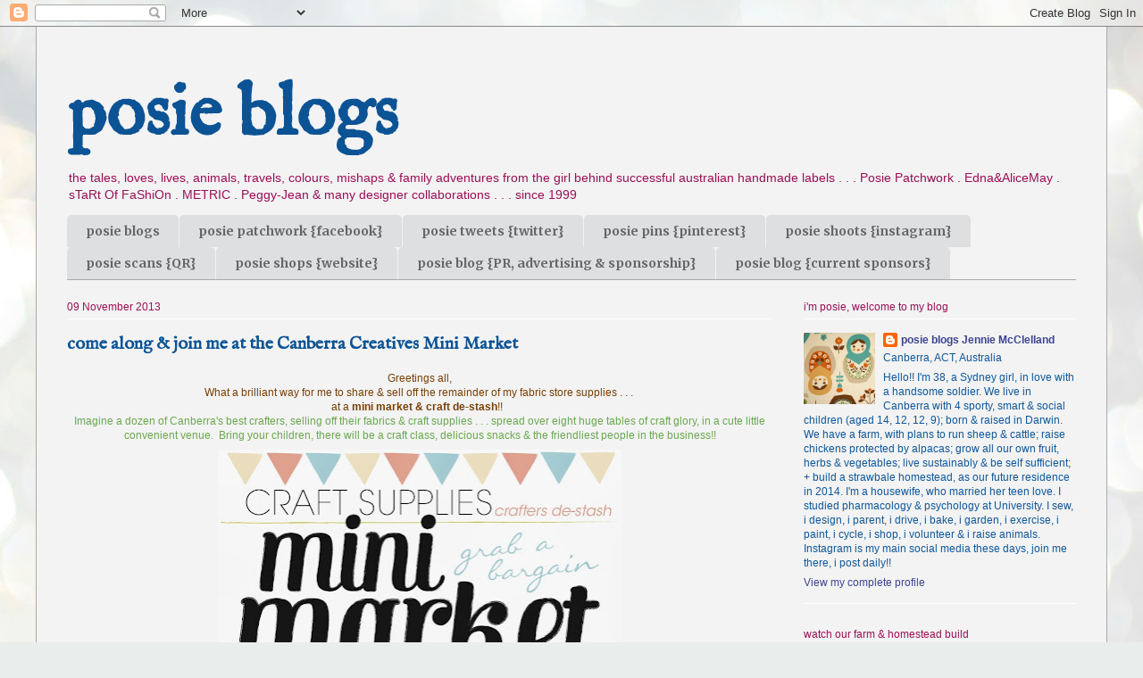

--- FILE ---
content_type: text/html; charset=UTF-8
request_url: https://posiepatchworkblog.blogspot.com/2013/11/come-along-join-me-at-canberra.html
body_size: 21613
content:
<!DOCTYPE html>
<html class='v2' dir='ltr' lang='en-GB'>
<head>
<link href='https://www.blogger.com/static/v1/widgets/335934321-css_bundle_v2.css' rel='stylesheet' type='text/css'/>
<meta content='width=1100' name='viewport'/>
<meta content='text/html; charset=UTF-8' http-equiv='Content-Type'/>
<meta content='blogger' name='generator'/>
<link href='https://posiepatchworkblog.blogspot.com/favicon.ico' rel='icon' type='image/x-icon'/>
<link href='http://posiepatchworkblog.blogspot.com/2013/11/come-along-join-me-at-canberra.html' rel='canonical'/>
<link rel="alternate" type="application/atom+xml" title="posie blogs - Atom" href="https://posiepatchworkblog.blogspot.com/feeds/posts/default" />
<link rel="alternate" type="application/rss+xml" title="posie blogs - RSS" href="https://posiepatchworkblog.blogspot.com/feeds/posts/default?alt=rss" />
<link rel="service.post" type="application/atom+xml" title="posie blogs - Atom" href="https://www.blogger.com/feeds/8161774480140198164/posts/default" />

<link rel="alternate" type="application/atom+xml" title="posie blogs - Atom" href="https://posiepatchworkblog.blogspot.com/feeds/2205650995063888603/comments/default" />
<!--Can't find substitution for tag [blog.ieCssRetrofitLinks]-->
<link href='https://blogger.googleusercontent.com/img/b/R29vZ2xl/AVvXsEg8Wc7LDL_FnC8sBhBukygqEuvEqumsEvyN3BPHOLpcHkbU8vlCr4drKF-SQrkmivJbP0SNe_Tmcz4WJr26-cLFdrLvYgYnqJDT59FA8MZOtXlTjLtsbnJTI2WhrZBwNY5zYMNzeFnwKGQ/s640/mini-market-flyer+copy.jpg' rel='image_src'/>
<meta content='http://posiepatchworkblog.blogspot.com/2013/11/come-along-join-me-at-canberra.html' property='og:url'/>
<meta content='come along &amp; join me at the Canberra Creatives Mini Market' property='og:title'/>
<meta content='Posie Patchwork: Australia . housewife . children . craft . animals . design . style . fashion . decor . patchwork . baking . gardening . Army' property='og:description'/>
<meta content='https://blogger.googleusercontent.com/img/b/R29vZ2xl/AVvXsEg8Wc7LDL_FnC8sBhBukygqEuvEqumsEvyN3BPHOLpcHkbU8vlCr4drKF-SQrkmivJbP0SNe_Tmcz4WJr26-cLFdrLvYgYnqJDT59FA8MZOtXlTjLtsbnJTI2WhrZBwNY5zYMNzeFnwKGQ/w1200-h630-p-k-no-nu/mini-market-flyer+copy.jpg' property='og:image'/>
<title>posie blogs: come along & join me at the Canberra Creatives Mini Market</title>
<style type='text/css'>@font-face{font-family:'IM Fell English';font-style:normal;font-weight:400;font-display:swap;src:url(//fonts.gstatic.com/s/imfellenglish/v14/Ktk1ALSLW8zDe0rthJysWrnLsAzHEKOYd4xI5g.woff2)format('woff2');unicode-range:U+0000-00FF,U+0131,U+0152-0153,U+02BB-02BC,U+02C6,U+02DA,U+02DC,U+0304,U+0308,U+0329,U+2000-206F,U+20AC,U+2122,U+2191,U+2193,U+2212,U+2215,U+FEFF,U+FFFD;}@font-face{font-family:'Merriweather';font-style:normal;font-weight:700;font-stretch:100%;font-display:swap;src:url(//fonts.gstatic.com/s/merriweather/v33/u-4D0qyriQwlOrhSvowK_l5UcA6zuSYEqOzpPe3HOZJ5eX1WtLaQwmYiScCmDxhtNOKl8yDrOSAaGV31CPDaYKfFQn0.woff2)format('woff2');unicode-range:U+0460-052F,U+1C80-1C8A,U+20B4,U+2DE0-2DFF,U+A640-A69F,U+FE2E-FE2F;}@font-face{font-family:'Merriweather';font-style:normal;font-weight:700;font-stretch:100%;font-display:swap;src:url(//fonts.gstatic.com/s/merriweather/v33/u-4D0qyriQwlOrhSvowK_l5UcA6zuSYEqOzpPe3HOZJ5eX1WtLaQwmYiScCmDxhtNOKl8yDrOSAaEF31CPDaYKfFQn0.woff2)format('woff2');unicode-range:U+0301,U+0400-045F,U+0490-0491,U+04B0-04B1,U+2116;}@font-face{font-family:'Merriweather';font-style:normal;font-weight:700;font-stretch:100%;font-display:swap;src:url(//fonts.gstatic.com/s/merriweather/v33/u-4D0qyriQwlOrhSvowK_l5UcA6zuSYEqOzpPe3HOZJ5eX1WtLaQwmYiScCmDxhtNOKl8yDrOSAaG131CPDaYKfFQn0.woff2)format('woff2');unicode-range:U+0102-0103,U+0110-0111,U+0128-0129,U+0168-0169,U+01A0-01A1,U+01AF-01B0,U+0300-0301,U+0303-0304,U+0308-0309,U+0323,U+0329,U+1EA0-1EF9,U+20AB;}@font-face{font-family:'Merriweather';font-style:normal;font-weight:700;font-stretch:100%;font-display:swap;src:url(//fonts.gstatic.com/s/merriweather/v33/u-4D0qyriQwlOrhSvowK_l5UcA6zuSYEqOzpPe3HOZJ5eX1WtLaQwmYiScCmDxhtNOKl8yDrOSAaGl31CPDaYKfFQn0.woff2)format('woff2');unicode-range:U+0100-02BA,U+02BD-02C5,U+02C7-02CC,U+02CE-02D7,U+02DD-02FF,U+0304,U+0308,U+0329,U+1D00-1DBF,U+1E00-1E9F,U+1EF2-1EFF,U+2020,U+20A0-20AB,U+20AD-20C0,U+2113,U+2C60-2C7F,U+A720-A7FF;}@font-face{font-family:'Merriweather';font-style:normal;font-weight:700;font-stretch:100%;font-display:swap;src:url(//fonts.gstatic.com/s/merriweather/v33/u-4D0qyriQwlOrhSvowK_l5UcA6zuSYEqOzpPe3HOZJ5eX1WtLaQwmYiScCmDxhtNOKl8yDrOSAaFF31CPDaYKfF.woff2)format('woff2');unicode-range:U+0000-00FF,U+0131,U+0152-0153,U+02BB-02BC,U+02C6,U+02DA,U+02DC,U+0304,U+0308,U+0329,U+2000-206F,U+20AC,U+2122,U+2191,U+2193,U+2212,U+2215,U+FEFF,U+FFFD;}</style>
<style id='page-skin-1' type='text/css'><!--
/*
-----------------------------------------------
Blogger Template Style
Name:     Ethereal
Designer: Jason Morrow
URL:      jasonmorrow.etsy.com
----------------------------------------------- */
/* Content
----------------------------------------------- */
body {
font: normal normal 12px Arial, Tahoma, Helvetica, FreeSans, sans-serif;
color: #0f589b;
background: #e9edec url(//themes.googleusercontent.com/image?id=1SBilrALlXIPLRAelrnhYjgFyYa09ZeL8cdktIYuaRwQ3kEvcEX-Xz1NjKkrLjtsPxmc7) repeat fixed top center /* Credit: merrymoonmary (http://www.istockphoto.com/googleimages.php?id=10871280&platform=blogger) */;
}
html body .content-outer {
min-width: 0;
max-width: 100%;
width: 100%;
}
a:link {
text-decoration: none;
color: #3d4390;
}
a:visited {
text-decoration: none;
color: #504c47;
}
a:hover {
text-decoration: underline;
color: #9c4669;
}
.main-inner {
padding-top: 15px;
}
.body-fauxcolumn-outer {
background: transparent none repeat-x scroll top center;
}
.content-fauxcolumns .fauxcolumn-inner {
background: #f3f3f3 none repeat-x scroll top left;
border-left: 1px solid #a9aaac;
border-right: 1px solid #a9aaac;
}
/* Flexible Background
----------------------------------------------- */
.content-fauxcolumn-outer .fauxborder-left {
width: 100%;
padding-left: 0;
margin-left: -0;
background-color: transparent;
background-image: none;
background-repeat: no-repeat;
background-position: left top;
}
.content-fauxcolumn-outer .fauxborder-right {
margin-right: -0;
width: 0;
background-color: transparent;
background-image: none;
background-repeat: no-repeat;
background-position: right top;
}
/* Columns
----------------------------------------------- */
.content-inner {
padding: 0;
}
/* Header
----------------------------------------------- */
.header-inner {
padding: 27px 0 3px;
}
.header-inner .section {
margin: 0 35px;
}
.Header h1 {
font: normal bold 80px IM Fell English;
color: #0b5394;
}
.Header h1 a {
color: #0b5394;
}
.Header .description {
font-size: 115%;
color: #9b0f57;
}
.header-inner .Header .titlewrapper,
.header-inner .Header .descriptionwrapper {
padding-left: 0;
padding-right: 0;
margin-bottom: 0;
}
/* Tabs
----------------------------------------------- */
.tabs-outer {
position: relative;
background: transparent;
}
.tabs-cap-top, .tabs-cap-bottom {
position: absolute;
width: 100%;
}
.tabs-cap-bottom {
bottom: 0;
}
.tabs-inner {
padding: 0;
}
.tabs-inner .section {
margin: 0 35px;
}
*+html body .tabs-inner .widget li {
padding: 1px;
}
.PageList {
border-bottom: 1px solid #a9aaac;
}
.tabs-inner .widget li.selected a,
.tabs-inner .widget li a:hover {
position: relative;
-moz-border-radius-topleft: 5px;
-moz-border-radius-topright: 5px;
-webkit-border-top-left-radius: 5px;
-webkit-border-top-right-radius: 5px;
-goog-ms-border-top-left-radius: 5px;
-goog-ms-border-top-right-radius: 5px;
border-top-left-radius: 5px;
border-top-right-radius: 5px;
background: #c1c3c3 none ;
color: #504e4b;
}
.tabs-inner .widget li a {
display: inline-block;
margin: 0;
margin-right: 1px;
padding: .65em 1.5em;
font: normal bold 14px Merriweather;
color: #666666;
background-color: #dddfe1;
-moz-border-radius-topleft: 5px;
-moz-border-radius-topright: 5px;
-webkit-border-top-left-radius: 5px;
-webkit-border-top-right-radius: 5px;
-goog-ms-border-top-left-radius: 5px;
-goog-ms-border-top-right-radius: 5px;
border-top-left-radius: 5px;
border-top-right-radius: 5px;
}
/* Headings
----------------------------------------------- */
h2 {
font: normal normal 12px Arial, Tahoma, Helvetica, FreeSans, sans-serif;
color: #9b0f57;
}
/* Widgets
----------------------------------------------- */
.main-inner .column-left-inner {
padding: 0 0 0 20px;
}
.main-inner .column-left-inner .section {
margin-right: 0;
}
.main-inner .column-right-inner {
padding: 0 20px 0 0;
}
.main-inner .column-right-inner .section {
margin-left: 0;
}
.main-inner .section {
padding: 0;
}
.main-inner .widget {
padding: 0 0 15px;
margin: 20px 0;
border-bottom: 1px solid #ffffff;
}
.main-inner .widget h2 {
margin: 0;
padding: .6em 0 .5em;
}
.footer-inner .widget h2 {
padding: 0 0 .4em;
}
.main-inner .widget h2 + div, .footer-inner .widget h2 + div {
padding-top: 15px;
}
.main-inner .widget .widget-content {
margin: 0;
padding: 15px 0 0;
}
.main-inner .widget ul, .main-inner .widget #ArchiveList ul.flat {
margin: -15px -15px -15px;
padding: 0;
list-style: none;
}
.main-inner .sidebar .widget h2 {
border-bottom: 1px solid #ffffff;
}
.main-inner .widget #ArchiveList {
margin: -15px 0 0;
}
.main-inner .widget ul li, .main-inner .widget #ArchiveList ul.flat li {
padding: .5em 15px;
text-indent: 0;
}
.main-inner .widget #ArchiveList ul li {
padding-top: .25em;
padding-bottom: .25em;
}
.main-inner .widget ul li:first-child, .main-inner .widget #ArchiveList ul.flat li:first-child {
border-top: none;
}
.main-inner .widget ul li:last-child, .main-inner .widget #ArchiveList ul.flat li:last-child {
border-bottom: none;
}
.main-inner .widget .post-body ul {
padding: 0 2.5em;
margin: .5em 0;
list-style: disc;
}
.main-inner .widget .post-body ul li {
padding: 0.25em 0;
margin-bottom: .25em;
color: #0f589b;
border: none;
}
.footer-inner .widget ul {
padding: 0;
list-style: none;
}
.widget .zippy {
color: #777a7c;
}
/* Posts
----------------------------------------------- */
.main.section {
margin: 0 20px;
}
body .main-inner .Blog {
padding: 0;
background-color: transparent;
border: none;
}
.main-inner .widget h2.date-header {
border-bottom: 1px solid #ffffff;
}
.date-outer {
position: relative;
margin: 15px 0 20px;
}
.date-outer:first-child {
margin-top: 0;
}
.date-posts {
clear: both;
}
.post-outer, .inline-ad {
border-bottom: 1px solid #ffffff;
padding: 30px 0;
}
.post-outer {
padding-bottom: 10px;
}
.post-outer:first-child {
padding-top: 0;
border-top: none;
}
.post-outer:last-child, .inline-ad:last-child {
border-bottom: none;
}
.post-body img {
padding: 8px;
}
h3.post-title, h4 {
font: normal bold 20px IM Fell English;
color: #0b5394;
}
h3.post-title a {
font: normal bold 20px IM Fell English;
color: #0b5394;
text-decoration: none;
}
h3.post-title a:hover {
color: #9c4669;
text-decoration: underline;
}
.post-header {
margin: 0 0 1.5em;
}
.post-body {
line-height: 1.4;
}
.post-footer {
margin: 1.5em 0 0;
}
#blog-pager {
padding: 15px;
}
.blog-feeds, .post-feeds {
margin: 1em 0;
text-align: center;
}
.post-outer .comments {
margin-top: 2em;
}
/* Comments
----------------------------------------------- */
.comments .comments-content .icon.blog-author {
background-repeat: no-repeat;
background-image: url([data-uri]);
}
.comments .comments-content .loadmore a {
background: #f3f3f3 none repeat-x scroll top left;
}
.comments .comments-content .loadmore a {
border-top: 1px solid #ffffff;
border-bottom: 1px solid #ffffff;
}
.comments .comment-thread.inline-thread {
background: #f3f3f3 none repeat-x scroll top left;
}
.comments .continue {
border-top: 2px solid #ffffff;
}
/* Footer
----------------------------------------------- */
.footer-inner {
padding: 30px 0;
overflow: hidden;
}
/* Mobile
----------------------------------------------- */
body.mobile  {
background-size: auto
}
.mobile .body-fauxcolumn-outer {
background: ;
}
.mobile .content-fauxcolumns .fauxcolumn-inner {
opacity: 0.75;
}
.mobile .content-fauxcolumn-outer .fauxborder-right {
margin-right: 0;
}
.mobile-link-button {
background-color: #c1c3c3;
}
.mobile-link-button a:link, .mobile-link-button a:visited {
color: #504e4b;
}
.mobile-index-contents {
color: #444444;
}
.mobile .body-fauxcolumn-outer {
background-size: 100% auto;
}
.mobile .mobile-date-outer {
border-bottom: transparent;
}
.mobile .PageList {
border-bottom: none;
}
.mobile .tabs-inner .section {
margin: 0;
}
.mobile .tabs-inner .PageList .widget-content {
background: #c1c3c3 none;
color: #504e4b;
}
.mobile .tabs-inner .PageList .widget-content .pagelist-arrow {
border-left: 1px solid #504e4b;
}
.mobile .footer-inner {
overflow: visible;
}
body.mobile .AdSense {
margin: 0 -10px;
}

--></style>
<style id='template-skin-1' type='text/css'><!--
body {
min-width: 1200px;
}
.content-outer, .content-fauxcolumn-outer, .region-inner {
min-width: 1200px;
max-width: 1200px;
_width: 1200px;
}
.main-inner .columns {
padding-left: 0px;
padding-right: 340px;
}
.main-inner .fauxcolumn-center-outer {
left: 0px;
right: 340px;
/* IE6 does not respect left and right together */
_width: expression(this.parentNode.offsetWidth -
parseInt("0px") -
parseInt("340px") + 'px');
}
.main-inner .fauxcolumn-left-outer {
width: 0px;
}
.main-inner .fauxcolumn-right-outer {
width: 340px;
}
.main-inner .column-left-outer {
width: 0px;
right: 100%;
margin-left: -0px;
}
.main-inner .column-right-outer {
width: 340px;
margin-right: -340px;
}
#layout {
min-width: 0;
}
#layout .content-outer {
min-width: 0;
width: 800px;
}
#layout .region-inner {
min-width: 0;
width: auto;
}
body#layout div.add_widget {
padding: 8px;
}
body#layout div.add_widget a {
margin-left: 32px;
}
--></style>
<style>
    body {background-image:url(\/\/themes.googleusercontent.com\/image?id=1SBilrALlXIPLRAelrnhYjgFyYa09ZeL8cdktIYuaRwQ3kEvcEX-Xz1NjKkrLjtsPxmc7);}
    
@media (max-width: 200px) { body {background-image:url(\/\/themes.googleusercontent.com\/image?id=1SBilrALlXIPLRAelrnhYjgFyYa09ZeL8cdktIYuaRwQ3kEvcEX-Xz1NjKkrLjtsPxmc7&options=w200);}}
@media (max-width: 400px) and (min-width: 201px) { body {background-image:url(\/\/themes.googleusercontent.com\/image?id=1SBilrALlXIPLRAelrnhYjgFyYa09ZeL8cdktIYuaRwQ3kEvcEX-Xz1NjKkrLjtsPxmc7&options=w400);}}
@media (max-width: 800px) and (min-width: 401px) { body {background-image:url(\/\/themes.googleusercontent.com\/image?id=1SBilrALlXIPLRAelrnhYjgFyYa09ZeL8cdktIYuaRwQ3kEvcEX-Xz1NjKkrLjtsPxmc7&options=w800);}}
@media (max-width: 1200px) and (min-width: 801px) { body {background-image:url(\/\/themes.googleusercontent.com\/image?id=1SBilrALlXIPLRAelrnhYjgFyYa09ZeL8cdktIYuaRwQ3kEvcEX-Xz1NjKkrLjtsPxmc7&options=w1200);}}
/* Last tag covers anything over one higher than the previous max-size cap. */
@media (min-width: 1201px) { body {background-image:url(\/\/themes.googleusercontent.com\/image?id=1SBilrALlXIPLRAelrnhYjgFyYa09ZeL8cdktIYuaRwQ3kEvcEX-Xz1NjKkrLjtsPxmc7&options=w1600);}}
  </style>
<script type='text/javascript'>
        (function(i,s,o,g,r,a,m){i['GoogleAnalyticsObject']=r;i[r]=i[r]||function(){
        (i[r].q=i[r].q||[]).push(arguments)},i[r].l=1*new Date();a=s.createElement(o),
        m=s.getElementsByTagName(o)[0];a.async=1;a.src=g;m.parentNode.insertBefore(a,m)
        })(window,document,'script','https://www.google-analytics.com/analytics.js','ga');
        ga('create', 'UA-2527125-1', 'auto', 'blogger');
        ga('blogger.send', 'pageview');
      </script>
<link href='https://www.blogger.com/dyn-css/authorization.css?targetBlogID=8161774480140198164&amp;zx=25eb02b0-9a51-4775-801a-9bf73c26a183' media='none' onload='if(media!=&#39;all&#39;)media=&#39;all&#39;' rel='stylesheet'/><noscript><link href='https://www.blogger.com/dyn-css/authorization.css?targetBlogID=8161774480140198164&amp;zx=25eb02b0-9a51-4775-801a-9bf73c26a183' rel='stylesheet'/></noscript>
<meta name='google-adsense-platform-account' content='ca-host-pub-1556223355139109'/>
<meta name='google-adsense-platform-domain' content='blogspot.com'/>

</head>
<body class='loading variant-leaves1'>
<div class='navbar section' id='navbar' name='Navbar'><div class='widget Navbar' data-version='1' id='Navbar1'><script type="text/javascript">
    function setAttributeOnload(object, attribute, val) {
      if(window.addEventListener) {
        window.addEventListener('load',
          function(){ object[attribute] = val; }, false);
      } else {
        window.attachEvent('onload', function(){ object[attribute] = val; });
      }
    }
  </script>
<div id="navbar-iframe-container"></div>
<script type="text/javascript" src="https://apis.google.com/js/platform.js"></script>
<script type="text/javascript">
      gapi.load("gapi.iframes:gapi.iframes.style.bubble", function() {
        if (gapi.iframes && gapi.iframes.getContext) {
          gapi.iframes.getContext().openChild({
              url: 'https://www.blogger.com/navbar/8161774480140198164?po\x3d2205650995063888603\x26origin\x3dhttps://posiepatchworkblog.blogspot.com',
              where: document.getElementById("navbar-iframe-container"),
              id: "navbar-iframe"
          });
        }
      });
    </script><script type="text/javascript">
(function() {
var script = document.createElement('script');
script.type = 'text/javascript';
script.src = '//pagead2.googlesyndication.com/pagead/js/google_top_exp.js';
var head = document.getElementsByTagName('head')[0];
if (head) {
head.appendChild(script);
}})();
</script>
</div></div>
<div class='body-fauxcolumns'>
<div class='fauxcolumn-outer body-fauxcolumn-outer'>
<div class='cap-top'>
<div class='cap-left'></div>
<div class='cap-right'></div>
</div>
<div class='fauxborder-left'>
<div class='fauxborder-right'></div>
<div class='fauxcolumn-inner'>
</div>
</div>
<div class='cap-bottom'>
<div class='cap-left'></div>
<div class='cap-right'></div>
</div>
</div>
</div>
<div class='content'>
<div class='content-fauxcolumns'>
<div class='fauxcolumn-outer content-fauxcolumn-outer'>
<div class='cap-top'>
<div class='cap-left'></div>
<div class='cap-right'></div>
</div>
<div class='fauxborder-left'>
<div class='fauxborder-right'></div>
<div class='fauxcolumn-inner'>
</div>
</div>
<div class='cap-bottom'>
<div class='cap-left'></div>
<div class='cap-right'></div>
</div>
</div>
</div>
<div class='content-outer'>
<div class='content-cap-top cap-top'>
<div class='cap-left'></div>
<div class='cap-right'></div>
</div>
<div class='fauxborder-left content-fauxborder-left'>
<div class='fauxborder-right content-fauxborder-right'></div>
<div class='content-inner'>
<header>
<div class='header-outer'>
<div class='header-cap-top cap-top'>
<div class='cap-left'></div>
<div class='cap-right'></div>
</div>
<div class='fauxborder-left header-fauxborder-left'>
<div class='fauxborder-right header-fauxborder-right'></div>
<div class='region-inner header-inner'>
<div class='header section' id='header' name='Header'><div class='widget Header' data-version='1' id='Header1'>
<div id='header-inner'>
<div class='titlewrapper'>
<h1 class='title'>
<a href='https://posiepatchworkblog.blogspot.com/'>
posie blogs
</a>
</h1>
</div>
<div class='descriptionwrapper'>
<p class='description'><span>the tales, loves, lives, animals, travels, colours, mishaps &amp; family adventures from the girl behind successful australian handmade labels . . . Posie Patchwork . Edna&amp;AliceMay . sTaRt Of FaShiOn . METRIC . Peggy-Jean &amp; many designer collaborations . . . since 1999</span></p>
</div>
</div>
</div></div>
</div>
</div>
<div class='header-cap-bottom cap-bottom'>
<div class='cap-left'></div>
<div class='cap-right'></div>
</div>
</div>
</header>
<div class='tabs-outer'>
<div class='tabs-cap-top cap-top'>
<div class='cap-left'></div>
<div class='cap-right'></div>
</div>
<div class='fauxborder-left tabs-fauxborder-left'>
<div class='fauxborder-right tabs-fauxborder-right'></div>
<div class='region-inner tabs-inner'>
<div class='tabs section' id='crosscol' name='Cross-column'><div class='widget PageList' data-version='1' id='PageList1'>
<h2>Pages</h2>
<div class='widget-content'>
<ul>
<li>
<a href='https://posiepatchworkblog.blogspot.com/'>posie blogs</a>
</li>
<li>
<a href='https://posiepatchworkblog.blogspot.com/p/posie-patchwork-facebook.html'>posie patchwork {facebook}</a>
</li>
<li>
<a href='https://posiepatchworkblog.blogspot.com/p/posie-tweets-twitter.html'>posie tweets {twitter}</a>
</li>
<li>
<a href='https://posiepatchworkblog.blogspot.com/p/posie-pins-pinterest.html'>posie pins {pinterest}</a>
</li>
<li>
<a href='https://posiepatchworkblog.blogspot.com/p/posie-shoots-instagram.html'>posie shoots {instagram}</a>
</li>
<li>
<a href='https://posiepatchworkblog.blogspot.com/p/posie-scans-qr.html'>posie scans {QR}</a>
</li>
<li>
<a href='https://posiepatchworkblog.blogspot.com/p/posie-shops-website.html'>posie shops {website}</a>
</li>
<li>
<a href='https://posiepatchworkblog.blogspot.com/p/posie-blog-pr-advertising-sponsorship.html'>posie blog {PR, advertising & sponsorship}</a>
</li>
<li>
<a href='https://posiepatchworkblog.blogspot.com/p/posie-blog-current-sponsors.html'>posie blog {current sponsors}</a>
</li>
</ul>
<div class='clear'></div>
</div>
</div></div>
<div class='tabs no-items section' id='crosscol-overflow' name='Cross-Column 2'></div>
</div>
</div>
<div class='tabs-cap-bottom cap-bottom'>
<div class='cap-left'></div>
<div class='cap-right'></div>
</div>
</div>
<div class='main-outer'>
<div class='main-cap-top cap-top'>
<div class='cap-left'></div>
<div class='cap-right'></div>
</div>
<div class='fauxborder-left main-fauxborder-left'>
<div class='fauxborder-right main-fauxborder-right'></div>
<div class='region-inner main-inner'>
<div class='columns fauxcolumns'>
<div class='fauxcolumn-outer fauxcolumn-center-outer'>
<div class='cap-top'>
<div class='cap-left'></div>
<div class='cap-right'></div>
</div>
<div class='fauxborder-left'>
<div class='fauxborder-right'></div>
<div class='fauxcolumn-inner'>
</div>
</div>
<div class='cap-bottom'>
<div class='cap-left'></div>
<div class='cap-right'></div>
</div>
</div>
<div class='fauxcolumn-outer fauxcolumn-left-outer'>
<div class='cap-top'>
<div class='cap-left'></div>
<div class='cap-right'></div>
</div>
<div class='fauxborder-left'>
<div class='fauxborder-right'></div>
<div class='fauxcolumn-inner'>
</div>
</div>
<div class='cap-bottom'>
<div class='cap-left'></div>
<div class='cap-right'></div>
</div>
</div>
<div class='fauxcolumn-outer fauxcolumn-right-outer'>
<div class='cap-top'>
<div class='cap-left'></div>
<div class='cap-right'></div>
</div>
<div class='fauxborder-left'>
<div class='fauxborder-right'></div>
<div class='fauxcolumn-inner'>
</div>
</div>
<div class='cap-bottom'>
<div class='cap-left'></div>
<div class='cap-right'></div>
</div>
</div>
<!-- corrects IE6 width calculation -->
<div class='columns-inner'>
<div class='column-center-outer'>
<div class='column-center-inner'>
<div class='main section' id='main' name='Main'><div class='widget Blog' data-version='1' id='Blog1'>
<div class='blog-posts hfeed'>

          <div class="date-outer">
        
<h2 class='date-header'><span>09 November 2013</span></h2>

          <div class="date-posts">
        
<div class='post-outer'>
<div class='post hentry uncustomized-post-template' itemprop='blogPost' itemscope='itemscope' itemtype='http://schema.org/BlogPosting'>
<meta content='https://blogger.googleusercontent.com/img/b/R29vZ2xl/AVvXsEg8Wc7LDL_FnC8sBhBukygqEuvEqumsEvyN3BPHOLpcHkbU8vlCr4drKF-SQrkmivJbP0SNe_Tmcz4WJr26-cLFdrLvYgYnqJDT59FA8MZOtXlTjLtsbnJTI2WhrZBwNY5zYMNzeFnwKGQ/s640/mini-market-flyer+copy.jpg' itemprop='image_url'/>
<meta content='8161774480140198164' itemprop='blogId'/>
<meta content='2205650995063888603' itemprop='postId'/>
<a name='2205650995063888603'></a>
<h3 class='post-title entry-title' itemprop='name'>
come along & join me at the Canberra Creatives Mini Market
</h3>
<div class='post-header'>
<div class='post-header-line-1'></div>
</div>
<div class='post-body entry-content' id='post-body-2205650995063888603' itemprop='description articleBody'>
<div class="separator" style="clear: both; text-align: center;">
<span style="color: #783f04; font-family: Arial, Helvetica, sans-serif;">Greetings all,</span></div>
<div class="separator" style="clear: both; text-align: center;">
<span style="color: #783f04; font-family: Arial, Helvetica, sans-serif;">What a brilliant way for me to share &amp; sell off the remainder of my fabric store supplies . . .&nbsp;</span></div>
<div class="separator" style="clear: both; text-align: center;">
<span style="color: #783f04; font-family: Arial, Helvetica, sans-serif;">at a <b>mini market &amp; craft de-stash</b>!! &nbsp;</span></div>
<div class="separator" style="clear: both; text-align: center;">
<span style="color: #6aa84f; font-family: Arial, Helvetica, sans-serif;">Imagine a dozen of Canberra's best crafters, selling off their fabrics &amp; craft supplies . . . spread over eight huge tables of craft glory, in a cute little convenient venue. &nbsp;Bring your children, there will be a craft class, delicious snacks &amp; the friendliest people in the business!!</span></div>
<div class="separator" style="clear: both; text-align: center;">
<a href="https://blogger.googleusercontent.com/img/b/R29vZ2xl/AVvXsEg8Wc7LDL_FnC8sBhBukygqEuvEqumsEvyN3BPHOLpcHkbU8vlCr4drKF-SQrkmivJbP0SNe_Tmcz4WJr26-cLFdrLvYgYnqJDT59FA8MZOtXlTjLtsbnJTI2WhrZBwNY5zYMNzeFnwKGQ/s1600/mini-market-flyer+copy.jpg" imageanchor="1" style="margin-left: 1em; margin-right: 1em;"><img border="0" height="640" src="https://blogger.googleusercontent.com/img/b/R29vZ2xl/AVvXsEg8Wc7LDL_FnC8sBhBukygqEuvEqumsEvyN3BPHOLpcHkbU8vlCr4drKF-SQrkmivJbP0SNe_Tmcz4WJr26-cLFdrLvYgYnqJDT59FA8MZOtXlTjLtsbnJTI2WhrZBwNY5zYMNzeFnwKGQ/s640/mini-market-flyer+copy.jpg" width="452" /></a></div>
<div class="separator" style="clear: both; text-align: center;">
<span style="color: #b45f06; font-family: Arial, Helvetica, sans-serif;">As i move the supplies &amp; materials i wish to keep for future projects, over to the farm, ready for the shearing shed studio renovation . . . i have piles &amp; piles of top quality fabrics cut &amp; ready to sell off, at huge discounts, for another crafter to enjoy.</span></div>
<div class="separator" style="clear: both; text-align: center;">
<span style="color: #741b47; font-family: Arial, Helvetica, sans-serif;">My fabric themes include . . .</span></div>
<div class="separator" style="clear: both; text-align: center;">
<span style="color: #741b47; font-family: Arial, Helvetica, sans-serif;"><b>vintage . retro . animals . robots . babushkas . children . games . fairy tales . pin up girls</b></span></div>
<div class="separator" style="clear: both; text-align: center;">
<span style="color: #741b47; font-family: Arial, Helvetica, sans-serif;"><b>&nbsp;toys . roses . space . farms . paper dolls . transport</b> &amp; many more!!</span></div>
<div class="separator" style="clear: both; text-align: center;">
<a href="https://blogger.googleusercontent.com/img/b/R29vZ2xl/AVvXsEh9aVcXKpoqC6f7ahHA2O_atfSSVjD13h5OAzYSQpBxH8XNUjbLflWMUy9pfEii4mwe5TDV7Ztx3TDENL3-J6NUEr0Tfq-XRzLqdb-aqntbzzymx5ZgnV4uGBF5Q_jDxBh20WKMSpHlISc/s1600/craft-mini-market-ad.jpg" imageanchor="1" style="margin-left: 1em; margin-right: 1em;"><img border="0" height="400" src="https://blogger.googleusercontent.com/img/b/R29vZ2xl/AVvXsEh9aVcXKpoqC6f7ahHA2O_atfSSVjD13h5OAzYSQpBxH8XNUjbLflWMUy9pfEii4mwe5TDV7Ztx3TDENL3-J6NUEr0Tfq-XRzLqdb-aqntbzzymx5ZgnV4uGBF5Q_jDxBh20WKMSpHlISc/s400/craft-mini-market-ad.jpg" width="400" /></a></div>
<div style="text-align: center;">
<span style="color: #3d85c6; font-family: Arial, Helvetica, sans-serif;">Think designer international fabric brands &amp; top quality fabrics from <b>Kokka, Michael Miller, Alexander Henry, Amy Butler, Anna Maria Horner, Sis Boom &amp; Cath Kidston</b> + local designers <b>Kristen Doran, Thea&amp;Sami, PippiJoe &amp; Saffron Craig</b>. &nbsp;I'm selling the big time gorgeous patterns, colours, screen prints . . . emptying the bolts &amp; the prices are fantastic!! &nbsp;Love Posie</span></div>
<div style='clear: both;'></div>
</div>
<div class='post-footer'>
<div class='post-footer-line post-footer-line-1'>
<span class='post-author vcard'>
</span>
<span class='post-timestamp'>
</span>
<span class='post-comment-link'>
</span>
<span class='post-icons'>
<span class='item-control blog-admin pid-1411911353'>
<a href='https://www.blogger.com/post-edit.g?blogID=8161774480140198164&postID=2205650995063888603&from=pencil' title='Edit Post'>
<img alt='' class='icon-action' height='18' src='https://resources.blogblog.com/img/icon18_edit_allbkg.gif' width='18'/>
</a>
</span>
</span>
<div class='post-share-buttons goog-inline-block'>
</div>
</div>
<div class='post-footer-line post-footer-line-2'>
<span class='post-labels'>
Labels:
<a href='https://posiepatchworkblog.blogspot.com/search/label/Alexander%20Henry' rel='tag'>Alexander Henry</a>,
<a href='https://posiepatchworkblog.blogspot.com/search/label/Amy%20Butler' rel='tag'>Amy Butler</a>,
<a href='https://posiepatchworkblog.blogspot.com/search/label/Anna%20Maria%20Horner' rel='tag'>Anna Maria Horner</a>,
<a href='https://posiepatchworkblog.blogspot.com/search/label/canberra%20market' rel='tag'>canberra market</a>,
<a href='https://posiepatchworkblog.blogspot.com/search/label/Cath%20Kidston' rel='tag'>Cath Kidston</a>,
<a href='https://posiepatchworkblog.blogspot.com/search/label/cheap%20fabric' rel='tag'>cheap fabric</a>,
<a href='https://posiepatchworkblog.blogspot.com/search/label/designer%20fabric' rel='tag'>designer fabric</a>,
<a href='https://posiepatchworkblog.blogspot.com/search/label/fabric%20sale' rel='tag'>fabric sale</a>,
<a href='https://posiepatchworkblog.blogspot.com/search/label/Kokka' rel='tag'>Kokka</a>,
<a href='https://posiepatchworkblog.blogspot.com/search/label/Kristen%20Doran' rel='tag'>Kristen Doran</a>,
<a href='https://posiepatchworkblog.blogspot.com/search/label/Michael%20Miller' rel='tag'>Michael Miller</a>,
<a href='https://posiepatchworkblog.blogspot.com/search/label/PippiJoe' rel='tag'>PippiJoe</a>,
<a href='https://posiepatchworkblog.blogspot.com/search/label/Sis%20Boom' rel='tag'>Sis Boom</a>,
<a href='https://posiepatchworkblog.blogspot.com/search/label/Thea%20Sami' rel='tag'>Thea Sami</a>
</span>
</div>
<div class='post-footer-line post-footer-line-3'>
<span class='post-location'>
</span>
</div>
</div>
</div>
<div class='comments' id='comments'>
<a name='comments'></a>
<h4>1 comment:</h4>
<div id='Blog1_comments-block-wrapper'>
<dl class='avatar-comment-indent' id='comments-block'>
<dt class='comment-author ' id='c2839924537565088706'>
<a name='c2839924537565088706'></a>
<div class="avatar-image-container avatar-stock"><span dir="ltr"><a href="https://www.blogger.com/profile/02512695703223497990" target="" rel="nofollow" onclick="" class="avatar-hovercard" id="av-2839924537565088706-02512695703223497990"><img src="//www.blogger.com/img/blogger_logo_round_35.png" width="35" height="35" alt="" title="Unknown">

</a></span></div>
<a href='https://www.blogger.com/profile/02512695703223497990' rel='nofollow'>Unknown</a>
said...
</dt>
<dd class='comment-body' id='Blog1_cmt-2839924537565088706'>
<p>
Darn wish I could come!!
</p>
</dd>
<dd class='comment-footer'>
<span class='comment-timestamp'>
<a href='https://posiepatchworkblog.blogspot.com/2013/11/come-along-join-me-at-canberra.html?showComment=1383992949711#c2839924537565088706' title='comment permalink'>
09 November, 2013
</a>
<span class='item-control blog-admin pid-1120139887'>
<a class='comment-delete' href='https://www.blogger.com/comment/delete/8161774480140198164/2839924537565088706' title='Delete Comment'>
<img src='https://resources.blogblog.com/img/icon_delete13.gif'/>
</a>
</span>
</span>
</dd>
</dl>
</div>
<p class='comment-footer'>
<a href='https://www.blogger.com/comment/fullpage/post/8161774480140198164/2205650995063888603' onclick=''>Post a Comment</a>
</p>
</div>
</div>

        </div></div>
      
</div>
<div class='blog-pager' id='blog-pager'>
<span id='blog-pager-older-link'>
<a class='blog-pager-older-link' href='https://posiepatchworkblog.blogspot.com/2013/10/the-massive-exciting-wonderful-next.html' id='Blog1_blog-pager-older-link' title='Older Post'>Older Post</a>
</span>
<a class='home-link' href='https://posiepatchworkblog.blogspot.com/'>Home</a>
</div>
<div class='clear'></div>
<div class='post-feeds'>
<div class='feed-links'>
Subscribe to:
<a class='feed-link' href='https://posiepatchworkblog.blogspot.com/feeds/2205650995063888603/comments/default' target='_blank' type='application/atom+xml'>Post Comments (Atom)</a>
</div>
</div>
</div></div>
</div>
</div>
<div class='column-left-outer'>
<div class='column-left-inner'>
<aside>
</aside>
</div>
</div>
<div class='column-right-outer'>
<div class='column-right-inner'>
<aside>
<div class='sidebar section' id='sidebar-right-1'><div class='widget Profile' data-version='1' id='Profile1'>
<h2>i'm posie, welcome to my blog</h2>
<div class='widget-content'>
<a href='https://www.blogger.com/profile/07422068499429667636'><img alt='My photo' class='profile-img' height='80' src='//blogger.googleusercontent.com/img/b/R29vZ2xl/AVvXsEhfvLWhtEmiwy0Yq9Z0ZQqUdbVXl2_4MTc0oq-Qc7j9Xe8FnB9URBNyLHK77vFENgwGkbNNPLvnmXLQHRapGTSH0q5PEfiGKo_s4ge-ukXy6MRk3UgTCSoNmdIaZr0jjek/s220/Matryoshka.jpg' width='80'/></a>
<dl class='profile-datablock'>
<dt class='profile-data'>
<a class='profile-name-link g-profile' href='https://www.blogger.com/profile/07422068499429667636' rel='author' style='background-image: url(//www.blogger.com/img/logo-16.png);'>
posie blogs Jennie McClelland
</a>
</dt>
<dd class='profile-data'>Canberra, ACT, Australia</dd>
<dd class='profile-textblock'>Hello!!  
I&#39;m 38, a Sydney girl, in love with a handsome soldier. 
We live in Canberra with 4 sporty, smart &amp; social children (aged 14, 12, 12, 9); born &amp; raised in Darwin.
We have a farm, with plans to run sheep &amp; cattle; raise chickens protected by alpacas; grow all our own fruit, herbs &amp; vegetables; live sustainably &amp; be self sufficient; + build a strawbale homestead, as our future residence in 2014.  
I&#39;m a housewife, who married her teen love.  I studied pharmacology &amp; psychology at University.  I sew, i design, i parent, i drive, i bake, i garden, i exercise, i paint, i cycle, i shop, i volunteer &amp; i raise animals.  Instagram is my main social media these days, join me there, i post daily!!</dd>
</dl>
<a class='profile-link' href='https://www.blogger.com/profile/07422068499429667636' rel='author'>View my complete profile</a>
<div class='clear'></div>
</div>
</div><div class='widget Image' data-version='1' id='Image2'>
<h2>watch our farm &amp; homestead build</h2>
<div class='widget-content'>
<a href='http://buildzillaaustralia.blogspot.com.au/'>
<img alt='watch our farm &amp; homestead build' height='305' id='Image2_img' src='https://blogger.googleusercontent.com/img/b/R29vZ2xl/AVvXsEh-bg_pHCYHYeyyFnQEpA3JRBrf9VEP4-hpNwPkgvf6r0JS_f3AKvZojHwVnFfBB39UpBBIbG2tc7fqdnRrtQevf6E5kDFsAqiV2xEtccrwTcqetSfbKKEMcRNGGzszt6POQkS9McHcWAg/s1600/farm+profile+eggs.jpg' width='305'/>
</a>
<br/>
<span class='caption'>at the buildZilla blog</span>
</div>
<div class='clear'></div>
</div><div class='widget Followers' data-version='1' id='Followers1'>
<h2 class='title'>i adore my readers, hello</h2>
<div class='widget-content'>
<div id='Followers1-wrapper'>
<div style='margin-right:2px;'>
<div><script type="text/javascript" src="https://apis.google.com/js/platform.js"></script>
<div id="followers-iframe-container"></div>
<script type="text/javascript">
    window.followersIframe = null;
    function followersIframeOpen(url) {
      gapi.load("gapi.iframes", function() {
        if (gapi.iframes && gapi.iframes.getContext) {
          window.followersIframe = gapi.iframes.getContext().openChild({
            url: url,
            where: document.getElementById("followers-iframe-container"),
            messageHandlersFilter: gapi.iframes.CROSS_ORIGIN_IFRAMES_FILTER,
            messageHandlers: {
              '_ready': function(obj) {
                window.followersIframe.getIframeEl().height = obj.height;
              },
              'reset': function() {
                window.followersIframe.close();
                followersIframeOpen("https://www.blogger.com/followers/frame/8161774480140198164?colors\x3dCgt0cmFuc3BhcmVudBILdHJhbnNwYXJlbnQaByMwZjU4OWIiByMzZDQzOTAqByNmM2YzZjMyByM5YjBmNTc6ByMwZjU4OWJCByMzZDQzOTBKByM3NzdhN2NSByMzZDQzOTBaC3RyYW5zcGFyZW50\x26pageSize\x3d21\x26hl\x3den-GB\x26origin\x3dhttps://posiepatchworkblog.blogspot.com");
              },
              'open': function(url) {
                window.followersIframe.close();
                followersIframeOpen(url);
              }
            }
          });
        }
      });
    }
    followersIframeOpen("https://www.blogger.com/followers/frame/8161774480140198164?colors\x3dCgt0cmFuc3BhcmVudBILdHJhbnNwYXJlbnQaByMwZjU4OWIiByMzZDQzOTAqByNmM2YzZjMyByM5YjBmNTc6ByMwZjU4OWJCByMzZDQzOTBKByM3NzdhN2NSByMzZDQzOTBaC3RyYW5zcGFyZW50\x26pageSize\x3d21\x26hl\x3den-GB\x26origin\x3dhttps://posiepatchworkblog.blogspot.com");
  </script></div>
</div>
</div>
<div class='clear'></div>
</div>
</div><div class='widget HTML' data-version='1' id='HTML3'>
<div class='widget-content'>
<iframe src="http://widget.stagram.com/follow/posieshoots" style="height:27px;" frameborder="0"></iframe>
</div>
<div class='clear'></div>
</div><div class='widget HTML' data-version='1' id='HTML2'>
<div class='widget-content'>
<!-- SnapWidget -->
<iframe src="http://snapwidget.com/in/?u=cG9zaWVzaG9vdHN8aW58NjB8NHw0fHx5ZXN8NXxub25lfG9uU3RhcnR8eWVz&v=211213" title="Instagram Widget" allowtransparency="true" frameborder="0" scrolling="no" style="border:none; overflow:hidden; width:300px; height:300px"></iframe>
</div>
<div class='clear'></div>
</div><div class='widget HTML' data-version='1' id='HTML4'>
<div class='widget-content'>
<a href="http://pinterest.com/posiepins/"><img src="https://s-passets-ec.pinimg.com/images/about/buttons/follow-me-on-pinterest-button.png" width="169" height="28" alt="Follow Me on Pinterest" /></a>
</div>
<div class='clear'></div>
</div><div class='widget Text' data-version='1' id='Text1'>
<div class='widget-content'>
<iframe src="//www.facebook.com/plugins/likebox.php?href=http%3A%2F%2Fwww.facebook.com%2Fposiepatchwork.jenniemcclelland&amp;width=300&amp;height=290&amp;colorscheme=light&amp;show_faces=true&amp;header=true&amp;stream=false&amp;show_border=true" scrolling="no" frameborder="0" style="border:none; overflow:hidden; width:300px; height:290px;" allowtransparency="true"></iframe>
</div>
<div class='clear'></div>
</div><div class='widget HTML' data-version='1' id='HTML5'>
<div class='widget-content'>
<a href="https://twitter.com/posietweets" class="twitter-follow-button" data-show-count="false" data-lang="en" data-size="large">Follow @posietweets</a>
<script>!function(d,s,id){var js,fjs=d.getElementsByTagName(s)[0];if(!d.getElementById(id)){js=d.createElement(s);js.id=id;js.src="//platform.twitter.com/widgets.js";fjs.parentNode.insertBefore(js,fjs);}}(document,"script","twitter-wjs");</script>
</div>
<div class='clear'></div>
</div><div class='widget Image' data-version='1' id='Image10'>
<div class='widget-content'>
<a href='http://www.craftschmaft.bigcartel.com'>
<img alt='' height='150' id='Image10_img' src='https://blogger.googleusercontent.com/img/b/R29vZ2xl/AVvXsEjGqkxfi9hf9yC1Y7W5MVe7CVTfwH9zdu8zrjEwIJeZ5TjcnY4YhfQbkeAdZP5uM9WlxJj-wQb4zRlnEGHUSE_wJE3S7ZfGc0R8QjF0ZW-X0yIlaTloMozklqALKsteLZtPxiFZP1uSGH0/s330/posie_ad_balloons.jpg' width='330'/>
</a>
<br/>
</div>
<div class='clear'></div>
</div><div class='widget Image' data-version='1' id='Image7'>
<div class='widget-content'>
<a href='http://www.taniamccartney.com/'>
<img alt='' height='330' id='Image7_img' src='https://blogger.googleusercontent.com/img/b/R29vZ2xl/AVvXsEiYHMG8G-n3BCeXxK0xere6N8Iy93ru80NWf17xso5pjE1yjpMFkkBEDZb-J5wWYvSqKMa8kKHDKwYDzoBAeGfJ8_iwwv0-9KuZJv5r2pTce1ur7iYppC2DTn30hGtIbBwjqfnSkj_VRD0/s330/beijing+tai+tai+posie+ad.jpg' width='330'/>
</a>
<br/>
</div>
<div class='clear'></div>
</div><div class='widget Image' data-version='1' id='Image13'>
<div class='widget-content'>
<a href='https://itunes.apple.com/au/app/chip-wood/id562836189?mt=8'>
<img alt='' height='150' id='Image13_img' src='https://blogger.googleusercontent.com/img/b/R29vZ2xl/AVvXsEgWqQR3QRJ7t5jXnFNmkENcZj7xxjZ9yXLtQNDchyphenhyphenEYMrV_O6-Q3YPAR0QNENiTPioTiQd7d2sS-HZ7hfvKABLxbdosJ1m144kpOaW0yLhdAI7cVUvm5iHHD7HZ9vTry28loxh9HptopqI/s165/blog+Chip+Wood' width='150'/>
</a>
<br/>
</div>
<div class='clear'></div>
</div></div>
<table border='0' cellpadding='0' cellspacing='0' class='section-columns columns-2'>
<tbody>
<tr>
<td class='first columns-cell'>
<div class='sidebar section' id='sidebar-right-2-1'><div class='widget Image' data-version='1' id='Image49'>
<h2>i'm the proud wife of</h2>
<div class='widget-content'>
<img alt='i&#39;m the proud wife of' height='150' id='Image49_img' src='https://blogger.googleusercontent.com/img/b/R29vZ2xl/AVvXsEjs7K7t71-iWosUjl6fOG8siWbRn5v55Y1Fl5IrqnBi0Y-x83-tGoaiY04mCd9B4NamUijdKyENvfnQlbwl0Kkw8YTzZTSDC27hWcUXcEnDgy0ziGBw86x_FB951A4PAyRPGD7G4rmQ2jg/s226/070811+WO.jpg' width='150'/>
<br/>
<span class='caption'>handsome soldier</span>
</div>
<div class='clear'></div>
</div><div class='widget Image' data-version='1' id='Image53'>
<h2>i'm proud to be me</h2>
<div class='widget-content'>
<img alt='i&#39;m proud to be me' height='146' id='Image53_img' src='https://blogger.googleusercontent.com/img/b/R29vZ2xl/AVvXsEg88fOriUI_scI8AP7GfC2whq_Mvglmn3v6aRYPHtIbHDiH-lo6ThWLSNQyw7csZWrLABmwvzcTKVB2K5AAlhjpOI4n_KHVc5Fo4ykozqdBFoHqlKpr0JPcO2_40NoCCbC7xQTj2cl3AgQ/s150/icon+of+me.jpg' width='150'/>
<br/>
<span class='caption'>embracing who i am</span>
</div>
<div class='clear'></div>
</div><div class='widget Image' data-version='1' id='Image35'>
<h2>i'm the proud mummy of</h2>
<div class='widget-content'>
<img alt='i&#39;m the proud mummy of' height='305' id='Image35_img' src='https://blogger.googleusercontent.com/img/b/R29vZ2xl/AVvXsEihQve9PUEx2Cs_lA6ORl5nUxwpToaHMTNu0_LAdQHr8ADQ8weJr6vXlomDyhUtaYZHJcwxLn-1O5N-I9XxIPDndzljkfrLQW9DjhsrRi24h1NZKm6jRs6e31wIVNUqIN-C4TUDnQ0XqE0/s305/171012+icon+b.jpg' width='305'/>
<br/>
<span class='caption'>sporty & smart, age 15</span>
</div>
<div class='clear'></div>
</div><div class='widget Image' data-version='1' id='Image36'>
<h2>i'm the proud mummy of</h2>
<div class='widget-content'>
<img alt='i&#39;m the proud mummy of' height='305' id='Image36_img' src='https://blogger.googleusercontent.com/img/b/R29vZ2xl/AVvXsEjRtbX3QGVKSxk3QzjXDcswNxgr3R2mJNuH8FtG6ER2jO0Li1p4rTAvcPmMLddwr2-8vmD3hwyz4gMcRLlKwUMe3hLKXmgC5aBzd3-nFaSVsWPaQWs2M6iP0HUj9Y7OSV8pwsef7AtGtOI/s305/171012+icon+imbo.jpg' width='305'/>
<br/>
<span class='caption'>funny & loud, age 13</span>
</div>
<div class='clear'></div>
</div><div class='widget Image' data-version='1' id='Image37'>
<h2>i'm the proud mummy of</h2>
<div class='widget-content'>
<img alt='i&#39;m the proud mummy of' height='305' id='Image37_img' src='https://blogger.googleusercontent.com/img/b/R29vZ2xl/AVvXsEhDLWR_q2-MXKUF9BVHls3i_z_6UJCQ_rffoaV4Rv-KNvgAq8toBpfCl4z_7qNHTHCFJYaScMV3mVwU7KpJnpQ3VqUDp02wMw9O6LrS_UyMgLsKq_1WcWaXho_tk3bAv2XXsc-znvsxevM/s305/171012+icon+f.jpg' width='305'/>
<br/>
<span class='caption'>quirky & kind, age 13</span>
</div>
<div class='clear'></div>
</div><div class='widget Image' data-version='1' id='Image38'>
<h2>i'm the proud mummy of</h2>
<div class='widget-content'>
<img alt='i&#39;m the proud mummy of' height='305' id='Image38_img' src='https://blogger.googleusercontent.com/img/b/R29vZ2xl/AVvXsEilzljTID1eTX9UEDclGUFaQ12E_y6qGnprlwabETahGcZPDyP3IFoXGiHSL546KYgqYce5tb0Vx4z03CxZdm3afF9r2HUZieu9TuAQxXO5yUgdb8QrLfopTUUYSNs5k9qhmtPn_3kdmD0/s305/151012+icon+r.jpg' width='305'/>
<br/>
<span class='caption'>cheeky & loving, age 11</span>
</div>
<div class='clear'></div>
</div><div class='widget Image' data-version='1' id='Image44'>
<h2>i love our family puppy</h2>
<div class='widget-content'>
<img alt='i love our family puppy' height='225' id='Image44_img' src='https://blogger.googleusercontent.com/img/b/R29vZ2xl/AVvXsEjD7PHye4r7LM-mxCMKdiCCFjJX4p5H6Ck19aCaQSDZ7lyEi130bqSudIDXwcrSXTHBMYE9FuIKVZqxfuUrvkZcvG5Ek_od3i4BkDQ0DLXBLmYwergCWXOHV0jtaAxgx9UvQYei-0OCyfjX/s226/khan.jpg' width='226'/>
<br/>
<span class='caption'>faithful & calm, age 7</span>
</div>
<div class='clear'></div>
</div><div class='widget Image' data-version='1' id='Image1'>
<h2>i love our friendly flock</h2>
<div class='widget-content'>
<img alt='i love our friendly flock' height='165' id='Image1_img' src='https://blogger.googleusercontent.com/img/b/R29vZ2xl/AVvXsEgqfyyOb8PZQ1KEiRxybGSNfBCFexLCb0WEB-q4FU00royXYT-8smhb0qeFBEaciKDVG_FuAVgrNJEQ4lQkx29lCjiDnjDLCRn7MHtIKoDzY4_tNUOSuUqMKIeDQuwE42V9dxT4zWVF_Yg/s165/blog+icon+chickens.jpg' width='165'/>
<br/>
<span class='caption'>baby chicks & fresh eggs</span>
</div>
<div class='clear'></div>
</div><div class='widget BlogSearch' data-version='1' id='BlogSearch1'>
<h2 class='title'>i can help you search</h2>
<div class='widget-content'>
<div id='BlogSearch1_form'>
<form action='https://posiepatchworkblog.blogspot.com/search' class='gsc-search-box' target='_top'>
<table cellpadding='0' cellspacing='0' class='gsc-search-box'>
<tbody>
<tr>
<td class='gsc-input'>
<input autocomplete='off' class='gsc-input' name='q' size='10' title='search' type='text' value=''/>
</td>
<td class='gsc-search-button'>
<input class='gsc-search-button' title='search' type='submit' value='Search'/>
</td>
</tr>
</tbody>
</table>
</form>
</div>
</div>
<div class='clear'></div>
</div><div class='widget Stats' data-version='1' id='Stats1'>
<h2>i'm thrilled you're here</h2>
<div class='widget-content'>
<div id='Stats1_content' style='display: none;'>
<span class='counter-wrapper graph-counter-wrapper' id='Stats1_totalCount'>
</span>
<div class='clear'></div>
</div>
</div>
</div><div class='widget BlogArchive' data-version='1' id='BlogArchive1'>
<h2>i have more blog posts</h2>
<div class='widget-content'>
<div id='ArchiveList'>
<div id='BlogArchive1_ArchiveList'>
<ul class='hierarchy'>
<li class='archivedate expanded'>
<a class='toggle' href='javascript:void(0)'>
<span class='zippy toggle-open'>

        &#9660;&#160;
      
</span>
</a>
<a class='post-count-link' href='https://posiepatchworkblog.blogspot.com/2013/'>
2013
</a>
<span class='post-count' dir='ltr'>(25)</span>
<ul class='hierarchy'>
<li class='archivedate expanded'>
<a class='post-count-link' href='https://posiepatchworkblog.blogspot.com/2013/11/'>
November
</a>
<span class='post-count' dir='ltr'>(1)</span>
</li>
</ul>
<ul class='hierarchy'>
<li class='archivedate collapsed'>
<a class='post-count-link' href='https://posiepatchworkblog.blogspot.com/2013/10/'>
October
</a>
<span class='post-count' dir='ltr'>(2)</span>
</li>
</ul>
<ul class='hierarchy'>
<li class='archivedate collapsed'>
<a class='post-count-link' href='https://posiepatchworkblog.blogspot.com/2013/07/'>
July
</a>
<span class='post-count' dir='ltr'>(1)</span>
</li>
</ul>
<ul class='hierarchy'>
<li class='archivedate collapsed'>
<a class='post-count-link' href='https://posiepatchworkblog.blogspot.com/2013/05/'>
May
</a>
<span class='post-count' dir='ltr'>(1)</span>
</li>
</ul>
<ul class='hierarchy'>
<li class='archivedate collapsed'>
<a class='post-count-link' href='https://posiepatchworkblog.blogspot.com/2013/04/'>
April
</a>
<span class='post-count' dir='ltr'>(1)</span>
</li>
</ul>
<ul class='hierarchy'>
<li class='archivedate collapsed'>
<a class='post-count-link' href='https://posiepatchworkblog.blogspot.com/2013/03/'>
March
</a>
<span class='post-count' dir='ltr'>(4)</span>
</li>
</ul>
<ul class='hierarchy'>
<li class='archivedate collapsed'>
<a class='post-count-link' href='https://posiepatchworkblog.blogspot.com/2013/02/'>
February
</a>
<span class='post-count' dir='ltr'>(6)</span>
</li>
</ul>
<ul class='hierarchy'>
<li class='archivedate collapsed'>
<a class='post-count-link' href='https://posiepatchworkblog.blogspot.com/2013/01/'>
January
</a>
<span class='post-count' dir='ltr'>(9)</span>
</li>
</ul>
</li>
</ul>
<ul class='hierarchy'>
<li class='archivedate collapsed'>
<a class='toggle' href='javascript:void(0)'>
<span class='zippy'>

        &#9658;&#160;
      
</span>
</a>
<a class='post-count-link' href='https://posiepatchworkblog.blogspot.com/2012/'>
2012
</a>
<span class='post-count' dir='ltr'>(198)</span>
<ul class='hierarchy'>
<li class='archivedate collapsed'>
<a class='post-count-link' href='https://posiepatchworkblog.blogspot.com/2012/12/'>
December
</a>
<span class='post-count' dir='ltr'>(9)</span>
</li>
</ul>
<ul class='hierarchy'>
<li class='archivedate collapsed'>
<a class='post-count-link' href='https://posiepatchworkblog.blogspot.com/2012/11/'>
November
</a>
<span class='post-count' dir='ltr'>(14)</span>
</li>
</ul>
<ul class='hierarchy'>
<li class='archivedate collapsed'>
<a class='post-count-link' href='https://posiepatchworkblog.blogspot.com/2012/10/'>
October
</a>
<span class='post-count' dir='ltr'>(16)</span>
</li>
</ul>
<ul class='hierarchy'>
<li class='archivedate collapsed'>
<a class='post-count-link' href='https://posiepatchworkblog.blogspot.com/2012/09/'>
September
</a>
<span class='post-count' dir='ltr'>(20)</span>
</li>
</ul>
<ul class='hierarchy'>
<li class='archivedate collapsed'>
<a class='post-count-link' href='https://posiepatchworkblog.blogspot.com/2012/08/'>
August
</a>
<span class='post-count' dir='ltr'>(17)</span>
</li>
</ul>
<ul class='hierarchy'>
<li class='archivedate collapsed'>
<a class='post-count-link' href='https://posiepatchworkblog.blogspot.com/2012/07/'>
July
</a>
<span class='post-count' dir='ltr'>(19)</span>
</li>
</ul>
<ul class='hierarchy'>
<li class='archivedate collapsed'>
<a class='post-count-link' href='https://posiepatchworkblog.blogspot.com/2012/06/'>
June
</a>
<span class='post-count' dir='ltr'>(18)</span>
</li>
</ul>
<ul class='hierarchy'>
<li class='archivedate collapsed'>
<a class='post-count-link' href='https://posiepatchworkblog.blogspot.com/2012/05/'>
May
</a>
<span class='post-count' dir='ltr'>(19)</span>
</li>
</ul>
<ul class='hierarchy'>
<li class='archivedate collapsed'>
<a class='post-count-link' href='https://posiepatchworkblog.blogspot.com/2012/04/'>
April
</a>
<span class='post-count' dir='ltr'>(19)</span>
</li>
</ul>
<ul class='hierarchy'>
<li class='archivedate collapsed'>
<a class='post-count-link' href='https://posiepatchworkblog.blogspot.com/2012/03/'>
March
</a>
<span class='post-count' dir='ltr'>(17)</span>
</li>
</ul>
<ul class='hierarchy'>
<li class='archivedate collapsed'>
<a class='post-count-link' href='https://posiepatchworkblog.blogspot.com/2012/02/'>
February
</a>
<span class='post-count' dir='ltr'>(14)</span>
</li>
</ul>
<ul class='hierarchy'>
<li class='archivedate collapsed'>
<a class='post-count-link' href='https://posiepatchworkblog.blogspot.com/2012/01/'>
January
</a>
<span class='post-count' dir='ltr'>(16)</span>
</li>
</ul>
</li>
</ul>
<ul class='hierarchy'>
<li class='archivedate collapsed'>
<a class='toggle' href='javascript:void(0)'>
<span class='zippy'>

        &#9658;&#160;
      
</span>
</a>
<a class='post-count-link' href='https://posiepatchworkblog.blogspot.com/2011/'>
2011
</a>
<span class='post-count' dir='ltr'>(271)</span>
<ul class='hierarchy'>
<li class='archivedate collapsed'>
<a class='post-count-link' href='https://posiepatchworkblog.blogspot.com/2011/12/'>
December
</a>
<span class='post-count' dir='ltr'>(18)</span>
</li>
</ul>
<ul class='hierarchy'>
<li class='archivedate collapsed'>
<a class='post-count-link' href='https://posiepatchworkblog.blogspot.com/2011/11/'>
November
</a>
<span class='post-count' dir='ltr'>(25)</span>
</li>
</ul>
<ul class='hierarchy'>
<li class='archivedate collapsed'>
<a class='post-count-link' href='https://posiepatchworkblog.blogspot.com/2011/10/'>
October
</a>
<span class='post-count' dir='ltr'>(26)</span>
</li>
</ul>
<ul class='hierarchy'>
<li class='archivedate collapsed'>
<a class='post-count-link' href='https://posiepatchworkblog.blogspot.com/2011/09/'>
September
</a>
<span class='post-count' dir='ltr'>(26)</span>
</li>
</ul>
<ul class='hierarchy'>
<li class='archivedate collapsed'>
<a class='post-count-link' href='https://posiepatchworkblog.blogspot.com/2011/08/'>
August
</a>
<span class='post-count' dir='ltr'>(27)</span>
</li>
</ul>
<ul class='hierarchy'>
<li class='archivedate collapsed'>
<a class='post-count-link' href='https://posiepatchworkblog.blogspot.com/2011/07/'>
July
</a>
<span class='post-count' dir='ltr'>(22)</span>
</li>
</ul>
<ul class='hierarchy'>
<li class='archivedate collapsed'>
<a class='post-count-link' href='https://posiepatchworkblog.blogspot.com/2011/06/'>
June
</a>
<span class='post-count' dir='ltr'>(23)</span>
</li>
</ul>
<ul class='hierarchy'>
<li class='archivedate collapsed'>
<a class='post-count-link' href='https://posiepatchworkblog.blogspot.com/2011/05/'>
May
</a>
<span class='post-count' dir='ltr'>(21)</span>
</li>
</ul>
<ul class='hierarchy'>
<li class='archivedate collapsed'>
<a class='post-count-link' href='https://posiepatchworkblog.blogspot.com/2011/04/'>
April
</a>
<span class='post-count' dir='ltr'>(20)</span>
</li>
</ul>
<ul class='hierarchy'>
<li class='archivedate collapsed'>
<a class='post-count-link' href='https://posiepatchworkblog.blogspot.com/2011/03/'>
March
</a>
<span class='post-count' dir='ltr'>(17)</span>
</li>
</ul>
<ul class='hierarchy'>
<li class='archivedate collapsed'>
<a class='post-count-link' href='https://posiepatchworkblog.blogspot.com/2011/02/'>
February
</a>
<span class='post-count' dir='ltr'>(20)</span>
</li>
</ul>
<ul class='hierarchy'>
<li class='archivedate collapsed'>
<a class='post-count-link' href='https://posiepatchworkblog.blogspot.com/2011/01/'>
January
</a>
<span class='post-count' dir='ltr'>(26)</span>
</li>
</ul>
</li>
</ul>
<ul class='hierarchy'>
<li class='archivedate collapsed'>
<a class='toggle' href='javascript:void(0)'>
<span class='zippy'>

        &#9658;&#160;
      
</span>
</a>
<a class='post-count-link' href='https://posiepatchworkblog.blogspot.com/2010/'>
2010
</a>
<span class='post-count' dir='ltr'>(185)</span>
<ul class='hierarchy'>
<li class='archivedate collapsed'>
<a class='post-count-link' href='https://posiepatchworkblog.blogspot.com/2010/12/'>
December
</a>
<span class='post-count' dir='ltr'>(23)</span>
</li>
</ul>
<ul class='hierarchy'>
<li class='archivedate collapsed'>
<a class='post-count-link' href='https://posiepatchworkblog.blogspot.com/2010/11/'>
November
</a>
<span class='post-count' dir='ltr'>(23)</span>
</li>
</ul>
<ul class='hierarchy'>
<li class='archivedate collapsed'>
<a class='post-count-link' href='https://posiepatchworkblog.blogspot.com/2010/10/'>
October
</a>
<span class='post-count' dir='ltr'>(19)</span>
</li>
</ul>
<ul class='hierarchy'>
<li class='archivedate collapsed'>
<a class='post-count-link' href='https://posiepatchworkblog.blogspot.com/2010/09/'>
September
</a>
<span class='post-count' dir='ltr'>(17)</span>
</li>
</ul>
<ul class='hierarchy'>
<li class='archivedate collapsed'>
<a class='post-count-link' href='https://posiepatchworkblog.blogspot.com/2010/08/'>
August
</a>
<span class='post-count' dir='ltr'>(12)</span>
</li>
</ul>
<ul class='hierarchy'>
<li class='archivedate collapsed'>
<a class='post-count-link' href='https://posiepatchworkblog.blogspot.com/2010/07/'>
July
</a>
<span class='post-count' dir='ltr'>(3)</span>
</li>
</ul>
<ul class='hierarchy'>
<li class='archivedate collapsed'>
<a class='post-count-link' href='https://posiepatchworkblog.blogspot.com/2010/06/'>
June
</a>
<span class='post-count' dir='ltr'>(13)</span>
</li>
</ul>
<ul class='hierarchy'>
<li class='archivedate collapsed'>
<a class='post-count-link' href='https://posiepatchworkblog.blogspot.com/2010/05/'>
May
</a>
<span class='post-count' dir='ltr'>(13)</span>
</li>
</ul>
<ul class='hierarchy'>
<li class='archivedate collapsed'>
<a class='post-count-link' href='https://posiepatchworkblog.blogspot.com/2010/04/'>
April
</a>
<span class='post-count' dir='ltr'>(13)</span>
</li>
</ul>
<ul class='hierarchy'>
<li class='archivedate collapsed'>
<a class='post-count-link' href='https://posiepatchworkblog.blogspot.com/2010/03/'>
March
</a>
<span class='post-count' dir='ltr'>(15)</span>
</li>
</ul>
<ul class='hierarchy'>
<li class='archivedate collapsed'>
<a class='post-count-link' href='https://posiepatchworkblog.blogspot.com/2010/02/'>
February
</a>
<span class='post-count' dir='ltr'>(16)</span>
</li>
</ul>
<ul class='hierarchy'>
<li class='archivedate collapsed'>
<a class='post-count-link' href='https://posiepatchworkblog.blogspot.com/2010/01/'>
January
</a>
<span class='post-count' dir='ltr'>(18)</span>
</li>
</ul>
</li>
</ul>
<ul class='hierarchy'>
<li class='archivedate collapsed'>
<a class='toggle' href='javascript:void(0)'>
<span class='zippy'>

        &#9658;&#160;
      
</span>
</a>
<a class='post-count-link' href='https://posiepatchworkblog.blogspot.com/2009/'>
2009
</a>
<span class='post-count' dir='ltr'>(23)</span>
<ul class='hierarchy'>
<li class='archivedate collapsed'>
<a class='post-count-link' href='https://posiepatchworkblog.blogspot.com/2009/12/'>
December
</a>
<span class='post-count' dir='ltr'>(3)</span>
</li>
</ul>
<ul class='hierarchy'>
<li class='archivedate collapsed'>
<a class='post-count-link' href='https://posiepatchworkblog.blogspot.com/2009/11/'>
November
</a>
<span class='post-count' dir='ltr'>(2)</span>
</li>
</ul>
<ul class='hierarchy'>
<li class='archivedate collapsed'>
<a class='post-count-link' href='https://posiepatchworkblog.blogspot.com/2009/10/'>
October
</a>
<span class='post-count' dir='ltr'>(4)</span>
</li>
</ul>
<ul class='hierarchy'>
<li class='archivedate collapsed'>
<a class='post-count-link' href='https://posiepatchworkblog.blogspot.com/2009/09/'>
September
</a>
<span class='post-count' dir='ltr'>(1)</span>
</li>
</ul>
<ul class='hierarchy'>
<li class='archivedate collapsed'>
<a class='post-count-link' href='https://posiepatchworkblog.blogspot.com/2009/07/'>
July
</a>
<span class='post-count' dir='ltr'>(3)</span>
</li>
</ul>
<ul class='hierarchy'>
<li class='archivedate collapsed'>
<a class='post-count-link' href='https://posiepatchworkblog.blogspot.com/2009/06/'>
June
</a>
<span class='post-count' dir='ltr'>(2)</span>
</li>
</ul>
<ul class='hierarchy'>
<li class='archivedate collapsed'>
<a class='post-count-link' href='https://posiepatchworkblog.blogspot.com/2009/05/'>
May
</a>
<span class='post-count' dir='ltr'>(3)</span>
</li>
</ul>
<ul class='hierarchy'>
<li class='archivedate collapsed'>
<a class='post-count-link' href='https://posiepatchworkblog.blogspot.com/2009/04/'>
April
</a>
<span class='post-count' dir='ltr'>(4)</span>
</li>
</ul>
<ul class='hierarchy'>
<li class='archivedate collapsed'>
<a class='post-count-link' href='https://posiepatchworkblog.blogspot.com/2009/01/'>
January
</a>
<span class='post-count' dir='ltr'>(1)</span>
</li>
</ul>
</li>
</ul>
<ul class='hierarchy'>
<li class='archivedate collapsed'>
<a class='toggle' href='javascript:void(0)'>
<span class='zippy'>

        &#9658;&#160;
      
</span>
</a>
<a class='post-count-link' href='https://posiepatchworkblog.blogspot.com/2008/'>
2008
</a>
<span class='post-count' dir='ltr'>(1)</span>
<ul class='hierarchy'>
<li class='archivedate collapsed'>
<a class='post-count-link' href='https://posiepatchworkblog.blogspot.com/2008/04/'>
April
</a>
<span class='post-count' dir='ltr'>(1)</span>
</li>
</ul>
</li>
</ul>
<ul class='hierarchy'>
<li class='archivedate collapsed'>
<a class='toggle' href='javascript:void(0)'>
<span class='zippy'>

        &#9658;&#160;
      
</span>
</a>
<a class='post-count-link' href='https://posiepatchworkblog.blogspot.com/2007/'>
2007
</a>
<span class='post-count' dir='ltr'>(14)</span>
<ul class='hierarchy'>
<li class='archivedate collapsed'>
<a class='post-count-link' href='https://posiepatchworkblog.blogspot.com/2007/12/'>
December
</a>
<span class='post-count' dir='ltr'>(1)</span>
</li>
</ul>
<ul class='hierarchy'>
<li class='archivedate collapsed'>
<a class='post-count-link' href='https://posiepatchworkblog.blogspot.com/2007/11/'>
November
</a>
<span class='post-count' dir='ltr'>(1)</span>
</li>
</ul>
<ul class='hierarchy'>
<li class='archivedate collapsed'>
<a class='post-count-link' href='https://posiepatchworkblog.blogspot.com/2007/10/'>
October
</a>
<span class='post-count' dir='ltr'>(2)</span>
</li>
</ul>
<ul class='hierarchy'>
<li class='archivedate collapsed'>
<a class='post-count-link' href='https://posiepatchworkblog.blogspot.com/2007/09/'>
September
</a>
<span class='post-count' dir='ltr'>(3)</span>
</li>
</ul>
<ul class='hierarchy'>
<li class='archivedate collapsed'>
<a class='post-count-link' href='https://posiepatchworkblog.blogspot.com/2007/08/'>
August
</a>
<span class='post-count' dir='ltr'>(4)</span>
</li>
</ul>
<ul class='hierarchy'>
<li class='archivedate collapsed'>
<a class='post-count-link' href='https://posiepatchworkblog.blogspot.com/2007/07/'>
July
</a>
<span class='post-count' dir='ltr'>(3)</span>
</li>
</ul>
</li>
</ul>
</div>
</div>
<div class='clear'></div>
</div>
</div><div class='widget Image' data-version='1' id='Image57'>
<h2>i want to bring back love</h2>
<div class='widget-content'>
<a href='http://posiepatchworkblog.blogspot.com.au/2012/07/social-commentary-sunday-where-has-blog.html'>
<img alt='i want to bring back love' height='150' id='Image57_img' src='https://blogger.googleusercontent.com/img/b/R29vZ2xl/AVvXsEjgQ5crcPxbX3SVKhQLXLXrHIu8FN97dimfBKthCVfjJw6BRqXyVePzY5KlhD0m02FXPjQXf-8lWdJQ-3XzFn0aDmIe6UuJ99kteLaSRbFaaVc0UKw8JGx-cExO8GIv1wJtxFCnasG8Y-Y/s150/love+support+logo+blog+icon.jpg' width='150'/>
</a>
<br/>
</div>
<div class='clear'></div>
</div><div class='widget LinkList' data-version='1' id='LinkList3'>
<h2>i welcome interviews</h2>
<div class='widget-content'>
<ul>
<li><a href='http://www.australianwomenonline.com/online-boutiques-one-mothers-handmade-journey/'>Australian Women on line</a></li>
</ul>
<div class='clear'></div>
</div>
</div><div class='widget Image' data-version='1' id='Image56'>
<h2>i support Aussie Heroes</h2>
<div class='widget-content'>
<a href='http://aussieheroquilts.blogspot.com.au/'>
<img alt='i support Aussie Heroes' height='150' id='Image56_img' src='https://blogger.googleusercontent.com/img/b/R29vZ2xl/AVvXsEhth9iPVw8hfk65dtaQeWxEbq0LrDF7mBe_eLRDCcFxYzmGLBGN1R6KNF7r6TQHfG-LIWtIH_9czm_jT8v21GMlPWocBr7Q3QyPUnkHozHtZCKihQm5xt3pHgEU3XxMabmWIKuKoR8265k/s235/aussie+heros.jpg' width='150'/>
</a>
<br/>
<span class='caption'>donate your sewing skills</span>
</div>
<div class='clear'></div>
</div><div class='widget Image' data-version='1' id='Image4'>
<h2>i'm in this craft book</h2>
<div class='widget-content'>
<a href='http://www.posie.com.au/'>
<img alt='i&#39;m in this craft book' height='183' id='Image4_img' src='https://blogger.googleusercontent.com/img/b/R29vZ2xl/AVvXsEibNaQhGHx5wfWwAgmt3O_O2IBW3S8pqjNgow9FDrWGdbHN6yNqksEgTZVgHNWoWXMoIZgwAHeboC8SyFntCPO5JW6m-ZT4ES4OKa9BnTbDjHgLsUvBZwERFxp9ATAI91rV2WOxBHZOAiNm/s227/MeetMeAtMikes-book.jpg' width='150'/>
</a>
<br/>
<span class='caption'>check out my tote project!!</span>
</div>
<div class='clear'></div>
</div><div class='widget Image' data-version='1' id='Image12'>
<h2>i'm an official contributor to</h2>
<div class='widget-content'>
<a href='http://posie.com.au/'>
<img alt='i&#39;m an official contributor to' height='195' id='Image12_img' src='https://blogger.googleusercontent.com/img/b/R29vZ2xl/AVvXsEhtDdGxLL6C_3RvrmvLzG21bmc6pPdyGajZfFYsFXH_L8ChRoTM976HS4hc-P02WZjgiH7yML26vEtOtRxiCdTOGb8TdbX1idtrM01u2ZCTju4P5XpvGcJ5zyGoAaXBbHTbVdmnuN3vvqM/s236/handmade_living_cover+150.jpg' width='150'/>
</a>
<br/>
<span class='caption'>order a copy</span>
</div>
<div class='clear'></div>
</div><div class='widget Image' data-version='1' id='Image21'>
<h2>i'm featured in Frankie magazine</h2>
<div class='widget-content'>
<img alt='i&#39;m featured in Frankie magazine' height='150' id='Image21_img' src='https://blogger.googleusercontent.com/img/b/R29vZ2xl/AVvXsEij-VdfbcdqfK-f_9OdjNxzbEYIRIbihI7_fkYkBFEWQ36Ra-RbXxLCrZ_cr9CHvvCGh9PRmeG9EIHFl-8oBpDkr8MYxqgWeLVvNrtqE0fiLAdZC_Blnj9kWnuSl5CEHKP_iYwAbyXdPRNc/s227/blog+frankie+blog.jpg' width='150'/>
<br/>
</div>
<div class='clear'></div>
</div><div class='widget Image' data-version='1' id='Image23'>
<h2>i'm featured in Cosmo magazine</h2>
<div class='widget-content'>
<img alt='i&#39;m featured in Cosmo magazine' height='151' id='Image23_img' src='https://blogger.googleusercontent.com/img/b/R29vZ2xl/AVvXsEiBpPzEig3Cq2YoI3dhIOrm9Qhdm69P0vy4SjPgqKvwTHo8B7gmY-UUuuXNAD3LMq85MbDGvM7KdpKRlGdvEb-LUn1xxspajNtf5M0zprMAPJtQsPzOEuiDt3kzqegxOI8Rb1S3AUs5W2Dl/s227/blog+cosmo+blog.gif' width='150'/>
<br/>
</div>
<div class='clear'></div>
</div><div class='widget Image' data-version='1' id='Image33'>
<h2>i'm featured in Madison magazine</h2>
<div class='widget-content'>
<img alt='i&#39;m featured in Madison magazine' height='150' id='Image33_img' src='https://blogger.googleusercontent.com/img/b/R29vZ2xl/AVvXsEiqiufv5ZR7oM_NT6edfP1FCmyjN8dUOpTGFCeVDi_N6E6boDhhxT9_Du8VmPYQDYuhMhYMyBXgdThVIAorkn6SjXE9su-Bup2Vo9sjZn0sUXpkTkUXojSTSaaXDVexRK0dRzRTjTFUE2Q-/s227/blog+madison+blog.jpg' width='150'/>
<br/>
</div>
<div class='clear'></div>
</div><div class='widget Image' data-version='1' id='Image27'>
<h2>i'm featured in Shop 'til You Drop magazine</h2>
<div class='widget-content'>
<img alt='i&#39;m featured in Shop &#39;til You Drop magazine' height='149' id='Image27_img' src='https://blogger.googleusercontent.com/img/b/R29vZ2xl/AVvXsEhznHDDmn7OlG5ycTRFMoNFR2JI7p1AQ14CjAohxWT-B2BmvRps8bTFmosuZRIfvotM4ErQeYquIQgJYtBIBWXDGIgFkQy6O0b-0bIbNqTXBpIFki7qaKkNOYFuQwFXsTTM5d518CB4HIWB/s227/blog+shop+til+blog.png' width='150'/>
<br/>
</div>
<div class='clear'></div>
</div><div class='widget Image' data-version='1' id='Image24'>
<h2>i'm featured in Cleo magazine</h2>
<div class='widget-content'>
<img alt='i&#39;m featured in Cleo magazine' height='149' id='Image24_img' src='https://blogger.googleusercontent.com/img/b/R29vZ2xl/AVvXsEj8RyyjNkpUroEeZeBUKr8WkfnoRqd2tDZzCHKxOXF2Vf0hNeW0lrCjdZ7xlIdkoW3kF9S8CH5stttFTk9TGIPWwZqfj9G5oqltemG-Qbe49bueeU-J9bZRfFtpv2jmwunTBH0KLYetTbSs/s227/blog+cleo+blog.jpg' width='150'/>
<br/>
</div>
<div class='clear'></div>
</div><div class='widget Image' data-version='1' id='Image11'>
<h2>i'm featured in Cosmo Brides magazine</h2>
<div class='widget-content'>
<img alt='i&#39;m featured in Cosmo Brides magazine' height='149' id='Image11_img' src='https://blogger.googleusercontent.com/img/b/R29vZ2xl/AVvXsEhfnXhBbwzKyMgCLaCOB9L7D0xkOiIJA_3Q1S2IVDQwLllCSYElbkw-pmx2lbTB-YhEn93zNk3Y-xwSo948Z651ZSx_tBLNvui2NbdF0fODWZ7GTTNBSbgFdq_gLFnLgGfhybIwumi8WECH/s227/blog+cosmo+bride+blog.jpg' width='150'/>
<br/>
</div>
<div class='clear'></div>
</div><div class='widget Image' data-version='1' id='Image22'>
<h2>i'm featured in Dolly magazine</h2>
<div class='widget-content'>
<img alt='i&#39;m featured in Dolly magazine' height='150' id='Image22_img' src='https://blogger.googleusercontent.com/img/b/R29vZ2xl/AVvXsEhUPi61ciI5U9tjVCsOA7HxdTh-ZV-qGcacXYPMIKTQi0QBkQNTq8iO1w_HEUPWirgA3Jp3Lpy4TcGpYlEF9jVnCAW6fuhqh4Pt8Na7PSUCIhFFZJaKpeGzdeucpKZkcNblpHQjB6v0aMBm/s227/blog+dolly+blog.jpg' width='150'/>
<br/>
</div>
<div class='clear'></div>
</div><div class='widget Image' data-version='1' id='Image29'>
<h2>i'm featured in Shop 4 Kids magazine</h2>
<div class='widget-content'>
<img alt='i&#39;m featured in Shop 4 Kids magazine' height='149' id='Image29_img' src='https://blogger.googleusercontent.com/img/b/R29vZ2xl/AVvXsEjbdV3D89H5tE6UsoO4sh1tUvl7ZFwxVq-7Gwkx0vCYVcMI0V9G0b_G5c2J0kQR5YuhfCc_uRsgouUe0phlUruBmP8PvirLZtHSI7Wejm1EIldm6XEPtZHtkVAz_VAgnYDRiP-ALA0PUIyG/s227/blog+shop+4+kids+blog.jpg' width='150'/>
<br/>
</div>
<div class='clear'></div>
</div><div class='widget Image' data-version='1' id='Image28'>
<h2>i'm featured in Shop Girl magazine</h2>
<div class='widget-content'>
<img alt='i&#39;m featured in Shop Girl magazine' height='151' id='Image28_img' src='https://blogger.googleusercontent.com/img/b/R29vZ2xl/AVvXsEjMXTbHZFLhr5H-PmlrLF6ABfBm_8-klyjQ1dX3zTckF3r0T1TETYe2lchkDIJAn9sE03zfSt4EKoiZFhTjL-5zJeeCdATvMoUWBeNjH2euzRrcaIye_KYNraQzD0UD_F4p7NB2o62tGysI/s227/blog+shop+girl+blog.jpg' width='150'/>
<br/>
</div>
<div class='clear'></div>
</div><div class='widget Image' data-version='1' id='Image26'>
<h2>i'm featured in TotalGirl magazine</h2>
<div class='widget-content'>
<img alt='i&#39;m featured in TotalGirl magazine' height='81' id='Image26_img' src='https://blogger.googleusercontent.com/img/b/R29vZ2xl/AVvXsEhUAKmhlG0S_bLJlPh33iNRIhZFKMZynbKrZIfcvdx1mjTOYkDynG9P4lSaSP_t1Y4NgTAMmkvWoRAAgEL2_lDwBK0L9pLdPSJVudXrZ5ipnJ9a5ZmaHtan31hLHUv80aEwl11roc_GwoYE/s227/blog+total+girl+blog.gif' width='150'/>
<br/>
</div>
<div class='clear'></div>
</div><div class='widget Image' data-version='1' id='Image19'>
<h2>i'm featured in GirlPower magazine</h2>
<div class='widget-content'>
<img alt='i&#39;m featured in GirlPower magazine' height='150' id='Image19_img' src='https://blogger.googleusercontent.com/img/b/R29vZ2xl/AVvXsEjJrzwiUA5XhyphenhyphenUQLv-Mma0sX2yUk5L_zS0f71HvylwiTDWvzUWFMFDXsEia2u8hntqLBYx1Nk5vF0OeAVfDA18YLjBjGW31XqO2n9NVcbDiH08woET-JmccV-Bjc4e4rIF8HoD6mSfH0-63/s227/blog+girlpower+blog.jpg' width='150'/>
<br/>
</div>
<div class='clear'></div>
</div><div class='widget Image' data-version='1' id='Image20'>
<h2>i'm featured in Practical Parenting magazine</h2>
<div class='widget-content'>
<img alt='i&#39;m featured in Practical Parenting magazine' height='150' id='Image20_img' src='https://blogger.googleusercontent.com/img/b/R29vZ2xl/AVvXsEj-nFSb9rsMafWLIjoHksrrBCvIEmiWkfxhm2f-EtSINb6yXjrzxzD4BBiS6n__QpYuRbCeTAje-YmEjcfmNvNiPpe_cpFwh2Ak7j56vHJKOPFOFdeC3jzqgVFP3PGabNEE2xyQ9QW1e9pY/s227/blog+pparenting+blog.jpg' width='150'/>
<br/>
</div>
<div class='clear'></div>
</div><div class='widget Image' data-version='1' id='Image32'>
<h2>i&#39;m featured in Mother &amp; Baby magazine</h2>
<div class='widget-content'>
<img alt='i&#39;m featured in Mother &amp; Baby magazine' height='149' id='Image32_img' src='https://blogger.googleusercontent.com/img/b/R29vZ2xl/AVvXsEi11wn8vvPVosVUJYbaNwsYhrf9_P8pe0u7zU_ECrW1doyoifFGRh7rJSY8AlJiK-58XINl-k6OHzUI5KRk27DH5jlLxlXY7dSKCgC7MtN866EJFqmZ2StSDKAzRhspq0_H8bE9WSSI6SAP/s227/blog+mother+blog.jpg' width='150'/>
<br/>
</div>
<div class='clear'></div>
</div><div class='widget Image' data-version='1' id='Image31'>
<h2>i&#39;m featured in Pregnancy &amp; Birth magazine</h2>
<div class='widget-content'>
<img alt='i&#39;m featured in Pregnancy &amp; Birth magazine' height='150' id='Image31_img' src='https://blogger.googleusercontent.com/img/b/R29vZ2xl/AVvXsEgeS-guQZHTmnmktCkjeiTq85P2f2q3D1oxLMIRX62cZrBuO6w3ZHcY7xDYQoPqVXUB-cIG1exN-Mr_0nPuBtemgGeqTO3or2m2Ty_vETSFLvz8lKToVrmms3ipcasQk7ZshQgtuGJqKdU6/s227/blog+pregnancy+blog.jpg' width='150'/>
<br/>
</div>
<div class='clear'></div>
</div><div class='widget Image' data-version='1' id='Image25'>
<h2>i'm featured in TV Week</h2>
<div class='widget-content'>
<img alt='i&#39;m featured in TV Week' height='149' id='Image25_img' src='https://blogger.googleusercontent.com/img/b/R29vZ2xl/AVvXsEhFsZlI5ljbpKpGMPdublVeKYL_sg2IvK-gJPaQCCk3Z_JWmfBEOGFmdI3TyWjHS48hOCO_IyhJ2r8fOHQq2k9t3o4aw4czVEaqHvlwcfYQoIHKUif5uJZOjMV2AqreytslDjlNF03qnx4i/s227/blog+tv+week+blog.gif' width='150'/>
<br/>
</div>
<div class='clear'></div>
</div><div class='widget Image' data-version='1' id='Image34'>
<h2>i'm featured in Homespun magazine</h2>
<div class='widget-content'>
<img alt='i&#39;m featured in Homespun magazine' height='150' id='Image34_img' src='https://blogger.googleusercontent.com/img/b/R29vZ2xl/AVvXsEgnn_u7wwKYJxia5hsAzl5mnMWQYQt5nLiUnxttLW8IBydmxBQhz0iaeXtzZuF4iIEZh-4nRlO9PYguQ8aHf_CUS8li82YCTRfZdTFMLM40fcjIBonKkbT_cfIOz-Wtrkda18V7rP1PD_96/s227/blog+homespun+blog.jpg' width='150'/>
<br/>
</div>
<div class='clear'></div>
</div><div class='widget Image' data-version='1' id='Image30'>
<h2>i'm featured in Quilters Companion magazine</h2>
<div class='widget-content'>
<img alt='i&#39;m featured in Quilters Companion magazine' height='150' id='Image30_img' src='https://blogger.googleusercontent.com/img/b/R29vZ2xl/AVvXsEjOZvoj6d70VVWMFkBGcrZVzYf0aafkxqUtiafSRRDoYtZ-MI1NtnCPDaGtBB2hVP-A1daH9s_VPjqRCzZsY3fMmLLIHCeX5VJdTWhSmHeA7LWII4kF-QRLEascsYvXIzA3nYNjXeBvyheB/s227/blog+quilting+blog.jpg' width='150'/>
<br/>
</div>
<div class='clear'></div>
</div><div class='widget Image' data-version='1' id='Image18'>
<h2>i&#39;m featured in Australian Patchwork &amp; Quilting</h2>
<div class='widget-content'>
<img alt='i&#39;m featured in Australian Patchwork &amp; Quilting' height='150' id='Image18_img' src='https://blogger.googleusercontent.com/img/b/R29vZ2xl/AVvXsEhch365Y95UU-v6FCowRMo9Qt-rnSryiyx2IL0jvf_PBxIwJez8XbnUa2ioWFgD54M9Ma_Y_CRbBDXDQoSbDa4c4uDmIBphlRv6iS1iASMf1txtCKCLaWrdEqrkJ0KeL8oN6QvMO_3XttBL/s227/blog+pw+quilting+blog.jpg' width='150'/>
<br/>
</div>
<div class='clear'></div>
</div><div class='widget Image' data-version='1' id='Image3'>
<h2>i met Crown Princess Mary</h2>
<div class='widget-content'>
<a href='http://posiepatchworkblog.blogspot.com/2011/11/wordishless-wednesday-day-we-met-crown.html'>
<img alt='i met Crown Princess Mary' height='150' id='Image3_img' src='https://blogger.googleusercontent.com/img/b/R29vZ2xl/AVvXsEil2ZMhUxB5H2ouFDUwvLIZEEJJpHz5Mk4pHCw7Hi4TKgutEiwF7LP7epS2YcLAayuaTYA2P4qvIM-beoW6XFrRsrW0nbGPu2ywkurYTqdWenDc11ySRpUKmMTErIGbUS3FdFJ5gcBNWB4/s226/221111+Mary+Fred+icon.jpg' width='149'/>
</a>
<br/>
</div>
<div class='clear'></div>
</div><div class='widget Image' data-version='1' id='Image55'>
<h2>i love the British monarchy</h2>
<div class='widget-content'>
<a href='http://posiepatchworkblog.blogspot.com/2011/10/wordless-wednesday-going-to-canberra-to.html'>
<img alt='i love the British monarchy' height='152' id='Image55_img' src='https://blogger.googleusercontent.com/img/b/R29vZ2xl/AVvXsEjr8d1ShxqbueyMhh0zIefU7Eb5nKk2PA3YQcSQaWaxfBDaBfAwaqD80pgfVQHi4pIo97y8oU8iOg_uw5CW-teQzObytxfXvulNwyP35EpbruIYiGcaOW1T63g75cUgVHqko-JPjQWxc84/s226/251011+Queen+logo.jpg' width='153'/>
</a>
<br/>
</div>
<div class='clear'></div>
</div><div class='widget Image' data-version='1' id='Image54'>
<h2>i worship Oprah</h2>
<div class='widget-content'>
<img alt='i worship Oprah' height='156' id='Image54_img' src='https://blogger.googleusercontent.com/img/b/R29vZ2xl/AVvXsEjFmPOiN1LxXhXk6rTMHZEyX7C6F4x0tnC0jXLUxDjL77SfAv-GuVrNEd3RBdmHpjkW6WNGN4j0rVwZUAocWl90SBBVI8NQcuZme-wTjJQpEFP7sSAAyki6Wq-KMLlLDYDZTB6NKlzfJfw/s226/071110+oprah+alter.jpg' width='153'/>
<br/>
</div>
<div class='clear'></div>
</div></div>
</td>
<td class='columns-cell'>
<div class='sidebar section' id='sidebar-right-2-2'><div class='widget HTML' data-version='1' id='HTML1'>
<div class='widget-content'>
<!-- nuffnang -->
<script type="text/javascript">
        nuffnang_bid = "5e93f481dcbf50a7ccea4310763acc1d";
        document.write( "<div id='nuffnang_ss'></div>" );
        (function() {	
                var nn = document.createElement('script'); nn.type = 'text/javascript';    
                nn.src = 'http://synad2.nuffnang.com.au/ss.js';    
                var s = document.getElementsByTagName('script')[0]; s.parentNode.insertBefore(nn, s.nextSibling);
        })();
</script>
<!-- nuffnang-->
</div>
<div class='clear'></div>
</div></div>
</td>
</tr>
</tbody>
</table>
<div class='sidebar no-items section' id='sidebar-right-3'></div>
</aside>
</div>
</div>
</div>
<div style='clear: both'></div>
<!-- columns -->
</div>
<!-- main -->
</div>
</div>
<div class='main-cap-bottom cap-bottom'>
<div class='cap-left'></div>
<div class='cap-right'></div>
</div>
</div>
<footer>
<div class='footer-outer'>
<div class='footer-cap-top cap-top'>
<div class='cap-left'></div>
<div class='cap-right'></div>
</div>
<div class='fauxborder-left footer-fauxborder-left'>
<div class='fauxborder-right footer-fauxborder-right'></div>
<div class='region-inner footer-inner'>
<div class='foot no-items section' id='footer-1'></div>
<!-- outside of the include in order to lock Attribution widget -->
<div class='foot section' id='footer-3' name='Footer'><div class='widget Attribution' data-version='1' id='Attribution1'>
<div class='widget-content' style='text-align: center;'>
Ethereal theme. Theme images by <a href='http://www.istockphoto.com/googleimages.php?id=10871280&platform=blogger&langregion=en_GB' target='_blank'>merrymoonmary</a>. Powered by <a href='https://www.blogger.com' target='_blank'>Blogger</a>.
</div>
<div class='clear'></div>
</div></div>
</div>
</div>
<div class='footer-cap-bottom cap-bottom'>
<div class='cap-left'></div>
<div class='cap-right'></div>
</div>
</div>
</footer>
<!-- content -->
</div>
</div>
<div class='content-cap-bottom cap-bottom'>
<div class='cap-left'></div>
<div class='cap-right'></div>
</div>
</div>
</div>
<script type='text/javascript'>
    window.setTimeout(function() {
        document.body.className = document.body.className.replace('loading', '');
      }, 10);
  </script>

<script type="text/javascript" src="https://www.blogger.com/static/v1/widgets/3845888474-widgets.js"></script>
<script type='text/javascript'>
window['__wavt'] = 'AOuZoY4BMnmjudO6eGXrx1ur5StLFV0QEA:1768626683346';_WidgetManager._Init('//www.blogger.com/rearrange?blogID\x3d8161774480140198164','//posiepatchworkblog.blogspot.com/2013/11/come-along-join-me-at-canberra.html','8161774480140198164');
_WidgetManager._SetDataContext([{'name': 'blog', 'data': {'blogId': '8161774480140198164', 'title': 'posie blogs', 'url': 'https://posiepatchworkblog.blogspot.com/2013/11/come-along-join-me-at-canberra.html', 'canonicalUrl': 'http://posiepatchworkblog.blogspot.com/2013/11/come-along-join-me-at-canberra.html', 'homepageUrl': 'https://posiepatchworkblog.blogspot.com/', 'searchUrl': 'https://posiepatchworkblog.blogspot.com/search', 'canonicalHomepageUrl': 'http://posiepatchworkblog.blogspot.com/', 'blogspotFaviconUrl': 'https://posiepatchworkblog.blogspot.com/favicon.ico', 'bloggerUrl': 'https://www.blogger.com', 'hasCustomDomain': false, 'httpsEnabled': true, 'enabledCommentProfileImages': true, 'gPlusViewType': 'FILTERED_POSTMOD', 'adultContent': false, 'analyticsAccountNumber': 'UA-2527125-1', 'encoding': 'UTF-8', 'locale': 'en-GB', 'localeUnderscoreDelimited': 'en_gb', 'languageDirection': 'ltr', 'isPrivate': false, 'isMobile': false, 'isMobileRequest': false, 'mobileClass': '', 'isPrivateBlog': false, 'isDynamicViewsAvailable': true, 'feedLinks': '\x3clink rel\x3d\x22alternate\x22 type\x3d\x22application/atom+xml\x22 title\x3d\x22posie blogs - Atom\x22 href\x3d\x22https://posiepatchworkblog.blogspot.com/feeds/posts/default\x22 /\x3e\n\x3clink rel\x3d\x22alternate\x22 type\x3d\x22application/rss+xml\x22 title\x3d\x22posie blogs - RSS\x22 href\x3d\x22https://posiepatchworkblog.blogspot.com/feeds/posts/default?alt\x3drss\x22 /\x3e\n\x3clink rel\x3d\x22service.post\x22 type\x3d\x22application/atom+xml\x22 title\x3d\x22posie blogs - Atom\x22 href\x3d\x22https://www.blogger.com/feeds/8161774480140198164/posts/default\x22 /\x3e\n\n\x3clink rel\x3d\x22alternate\x22 type\x3d\x22application/atom+xml\x22 title\x3d\x22posie blogs - Atom\x22 href\x3d\x22https://posiepatchworkblog.blogspot.com/feeds/2205650995063888603/comments/default\x22 /\x3e\n', 'meTag': '', 'adsenseHostId': 'ca-host-pub-1556223355139109', 'adsenseHasAds': false, 'adsenseAutoAds': false, 'boqCommentIframeForm': true, 'loginRedirectParam': '', 'view': '', 'dynamicViewsCommentsSrc': '//www.blogblog.com/dynamicviews/4224c15c4e7c9321/js/comments.js', 'dynamicViewsScriptSrc': '//www.blogblog.com/dynamicviews/2dfa401275732ff9', 'plusOneApiSrc': 'https://apis.google.com/js/platform.js', 'disableGComments': true, 'interstitialAccepted': false, 'sharing': {'platforms': [{'name': 'Get link', 'key': 'link', 'shareMessage': 'Get link', 'target': ''}, {'name': 'Facebook', 'key': 'facebook', 'shareMessage': 'Share to Facebook', 'target': 'facebook'}, {'name': 'BlogThis!', 'key': 'blogThis', 'shareMessage': 'BlogThis!', 'target': 'blog'}, {'name': 'X', 'key': 'twitter', 'shareMessage': 'Share to X', 'target': 'twitter'}, {'name': 'Pinterest', 'key': 'pinterest', 'shareMessage': 'Share to Pinterest', 'target': 'pinterest'}, {'name': 'Email', 'key': 'email', 'shareMessage': 'Email', 'target': 'email'}], 'disableGooglePlus': true, 'googlePlusShareButtonWidth': 0, 'googlePlusBootstrap': '\x3cscript type\x3d\x22text/javascript\x22\x3ewindow.___gcfg \x3d {\x27lang\x27: \x27en_GB\x27};\x3c/script\x3e'}, 'hasCustomJumpLinkMessage': false, 'jumpLinkMessage': 'Read more', 'pageType': 'item', 'postId': '2205650995063888603', 'postImageThumbnailUrl': 'https://blogger.googleusercontent.com/img/b/R29vZ2xl/AVvXsEg8Wc7LDL_FnC8sBhBukygqEuvEqumsEvyN3BPHOLpcHkbU8vlCr4drKF-SQrkmivJbP0SNe_Tmcz4WJr26-cLFdrLvYgYnqJDT59FA8MZOtXlTjLtsbnJTI2WhrZBwNY5zYMNzeFnwKGQ/s72-c/mini-market-flyer+copy.jpg', 'postImageUrl': 'https://blogger.googleusercontent.com/img/b/R29vZ2xl/AVvXsEg8Wc7LDL_FnC8sBhBukygqEuvEqumsEvyN3BPHOLpcHkbU8vlCr4drKF-SQrkmivJbP0SNe_Tmcz4WJr26-cLFdrLvYgYnqJDT59FA8MZOtXlTjLtsbnJTI2WhrZBwNY5zYMNzeFnwKGQ/s640/mini-market-flyer+copy.jpg', 'pageName': 'come along \x26 join me at the Canberra Creatives Mini Market', 'pageTitle': 'posie blogs: come along \x26 join me at the Canberra Creatives Mini Market', 'metaDescription': ''}}, {'name': 'features', 'data': {}}, {'name': 'messages', 'data': {'edit': 'Edit', 'linkCopiedToClipboard': 'Link copied to clipboard', 'ok': 'Ok', 'postLink': 'Post link'}}, {'name': 'template', 'data': {'name': 'Ethereal', 'localizedName': 'Ethereal', 'isResponsive': false, 'isAlternateRendering': false, 'isCustom': false, 'variant': 'leaves1', 'variantId': 'leaves1'}}, {'name': 'view', 'data': {'classic': {'name': 'classic', 'url': '?view\x3dclassic'}, 'flipcard': {'name': 'flipcard', 'url': '?view\x3dflipcard'}, 'magazine': {'name': 'magazine', 'url': '?view\x3dmagazine'}, 'mosaic': {'name': 'mosaic', 'url': '?view\x3dmosaic'}, 'sidebar': {'name': 'sidebar', 'url': '?view\x3dsidebar'}, 'snapshot': {'name': 'snapshot', 'url': '?view\x3dsnapshot'}, 'timeslide': {'name': 'timeslide', 'url': '?view\x3dtimeslide'}, 'isMobile': false, 'title': 'come along \x26 join me at the Canberra Creatives Mini Market', 'description': 'Posie Patchwork: Australia . housewife . children . craft . animals . design . style . fashion . decor . patchwork . baking . gardening . Army', 'featuredImage': 'https://blogger.googleusercontent.com/img/b/R29vZ2xl/AVvXsEg8Wc7LDL_FnC8sBhBukygqEuvEqumsEvyN3BPHOLpcHkbU8vlCr4drKF-SQrkmivJbP0SNe_Tmcz4WJr26-cLFdrLvYgYnqJDT59FA8MZOtXlTjLtsbnJTI2WhrZBwNY5zYMNzeFnwKGQ/s640/mini-market-flyer+copy.jpg', 'url': 'https://posiepatchworkblog.blogspot.com/2013/11/come-along-join-me-at-canberra.html', 'type': 'item', 'isSingleItem': true, 'isMultipleItems': false, 'isError': false, 'isPage': false, 'isPost': true, 'isHomepage': false, 'isArchive': false, 'isLabelSearch': false, 'postId': 2205650995063888603}}]);
_WidgetManager._RegisterWidget('_NavbarView', new _WidgetInfo('Navbar1', 'navbar', document.getElementById('Navbar1'), {}, 'displayModeFull'));
_WidgetManager._RegisterWidget('_HeaderView', new _WidgetInfo('Header1', 'header', document.getElementById('Header1'), {}, 'displayModeFull'));
_WidgetManager._RegisterWidget('_PageListView', new _WidgetInfo('PageList1', 'crosscol', document.getElementById('PageList1'), {'title': 'Pages', 'links': [{'isCurrentPage': false, 'href': 'https://posiepatchworkblog.blogspot.com/', 'title': 'posie blogs'}, {'isCurrentPage': false, 'href': 'https://posiepatchworkblog.blogspot.com/p/posie-patchwork-facebook.html', 'id': '6041401497211606847', 'title': 'posie patchwork {facebook}'}, {'isCurrentPage': false, 'href': 'https://posiepatchworkblog.blogspot.com/p/posie-tweets-twitter.html', 'id': '3999236303544383078', 'title': 'posie tweets {twitter}'}, {'isCurrentPage': false, 'href': 'https://posiepatchworkblog.blogspot.com/p/posie-pins-pinterest.html', 'id': '183702318970190660', 'title': 'posie pins {pinterest}'}, {'isCurrentPage': false, 'href': 'https://posiepatchworkblog.blogspot.com/p/posie-shoots-instagram.html', 'id': '4221977956251310741', 'title': 'posie shoots {instagram}'}, {'isCurrentPage': false, 'href': 'https://posiepatchworkblog.blogspot.com/p/posie-scans-qr.html', 'id': '1132007639093780685', 'title': 'posie scans {QR}'}, {'isCurrentPage': false, 'href': 'https://posiepatchworkblog.blogspot.com/p/posie-shops-website.html', 'id': '7241368787487407262', 'title': 'posie shops {website}'}, {'isCurrentPage': false, 'href': 'https://posiepatchworkblog.blogspot.com/p/posie-blog-pr-advertising-sponsorship.html', 'id': '5817709189804290903', 'title': 'posie blog {PR, advertising \x26 sponsorship}'}, {'isCurrentPage': false, 'href': 'https://posiepatchworkblog.blogspot.com/p/posie-blog-current-sponsors.html', 'id': '5731532123581765883', 'title': 'posie blog {current sponsors}'}], 'mobile': false, 'showPlaceholder': true, 'hasCurrentPage': false}, 'displayModeFull'));
_WidgetManager._RegisterWidget('_BlogView', new _WidgetInfo('Blog1', 'main', document.getElementById('Blog1'), {'cmtInteractionsEnabled': false, 'lightboxEnabled': true, 'lightboxModuleUrl': 'https://www.blogger.com/static/v1/jsbin/1887219187-lbx__en_gb.js', 'lightboxCssUrl': 'https://www.blogger.com/static/v1/v-css/828616780-lightbox_bundle.css'}, 'displayModeFull'));
_WidgetManager._RegisterWidget('_ProfileView', new _WidgetInfo('Profile1', 'sidebar-right-1', document.getElementById('Profile1'), {}, 'displayModeFull'));
_WidgetManager._RegisterWidget('_ImageView', new _WidgetInfo('Image2', 'sidebar-right-1', document.getElementById('Image2'), {'resize': true}, 'displayModeFull'));
_WidgetManager._RegisterWidget('_FollowersView', new _WidgetInfo('Followers1', 'sidebar-right-1', document.getElementById('Followers1'), {}, 'displayModeFull'));
_WidgetManager._RegisterWidget('_HTMLView', new _WidgetInfo('HTML3', 'sidebar-right-1', document.getElementById('HTML3'), {}, 'displayModeFull'));
_WidgetManager._RegisterWidget('_HTMLView', new _WidgetInfo('HTML2', 'sidebar-right-1', document.getElementById('HTML2'), {}, 'displayModeFull'));
_WidgetManager._RegisterWidget('_HTMLView', new _WidgetInfo('HTML4', 'sidebar-right-1', document.getElementById('HTML4'), {}, 'displayModeFull'));
_WidgetManager._RegisterWidget('_TextView', new _WidgetInfo('Text1', 'sidebar-right-1', document.getElementById('Text1'), {}, 'displayModeFull'));
_WidgetManager._RegisterWidget('_HTMLView', new _WidgetInfo('HTML5', 'sidebar-right-1', document.getElementById('HTML5'), {}, 'displayModeFull'));
_WidgetManager._RegisterWidget('_ImageView', new _WidgetInfo('Image10', 'sidebar-right-1', document.getElementById('Image10'), {'resize': false}, 'displayModeFull'));
_WidgetManager._RegisterWidget('_ImageView', new _WidgetInfo('Image7', 'sidebar-right-1', document.getElementById('Image7'), {'resize': false}, 'displayModeFull'));
_WidgetManager._RegisterWidget('_ImageView', new _WidgetInfo('Image13', 'sidebar-right-1', document.getElementById('Image13'), {'resize': false}, 'displayModeFull'));
_WidgetManager._RegisterWidget('_ImageView', new _WidgetInfo('Image49', 'sidebar-right-2-1', document.getElementById('Image49'), {'resize': false}, 'displayModeFull'));
_WidgetManager._RegisterWidget('_ImageView', new _WidgetInfo('Image53', 'sidebar-right-2-1', document.getElementById('Image53'), {'resize': false}, 'displayModeFull'));
_WidgetManager._RegisterWidget('_ImageView', new _WidgetInfo('Image35', 'sidebar-right-2-1', document.getElementById('Image35'), {'resize': true}, 'displayModeFull'));
_WidgetManager._RegisterWidget('_ImageView', new _WidgetInfo('Image36', 'sidebar-right-2-1', document.getElementById('Image36'), {'resize': true}, 'displayModeFull'));
_WidgetManager._RegisterWidget('_ImageView', new _WidgetInfo('Image37', 'sidebar-right-2-1', document.getElementById('Image37'), {'resize': true}, 'displayModeFull'));
_WidgetManager._RegisterWidget('_ImageView', new _WidgetInfo('Image38', 'sidebar-right-2-1', document.getElementById('Image38'), {'resize': true}, 'displayModeFull'));
_WidgetManager._RegisterWidget('_ImageView', new _WidgetInfo('Image44', 'sidebar-right-2-1', document.getElementById('Image44'), {'resize': true}, 'displayModeFull'));
_WidgetManager._RegisterWidget('_ImageView', new _WidgetInfo('Image1', 'sidebar-right-2-1', document.getElementById('Image1'), {'resize': true}, 'displayModeFull'));
_WidgetManager._RegisterWidget('_BlogSearchView', new _WidgetInfo('BlogSearch1', 'sidebar-right-2-1', document.getElementById('BlogSearch1'), {}, 'displayModeFull'));
_WidgetManager._RegisterWidget('_StatsView', new _WidgetInfo('Stats1', 'sidebar-right-2-1', document.getElementById('Stats1'), {'title': 'i\x27m thrilled you\x27re here', 'showGraphicalCounter': true, 'showAnimatedCounter': false, 'showSparkline': false, 'statsUrl': '//posiepatchworkblog.blogspot.com/b/stats?style\x3dBLACK_TRANSPARENT\x26timeRange\x3dALL_TIME\x26token\x3dAPq4FmB1ypvQ2S79cJFstktwEA8dPjyk8THMMPnw8ftnnVRtfCRQXhLjXbmtiN249EsihDLbkQsFv2an4PeYGtE0GkEXp9K4Zw'}, 'displayModeFull'));
_WidgetManager._RegisterWidget('_BlogArchiveView', new _WidgetInfo('BlogArchive1', 'sidebar-right-2-1', document.getElementById('BlogArchive1'), {'languageDirection': 'ltr', 'loadingMessage': 'Loading\x26hellip;'}, 'displayModeFull'));
_WidgetManager._RegisterWidget('_ImageView', new _WidgetInfo('Image57', 'sidebar-right-2-1', document.getElementById('Image57'), {'resize': false}, 'displayModeFull'));
_WidgetManager._RegisterWidget('_LinkListView', new _WidgetInfo('LinkList3', 'sidebar-right-2-1', document.getElementById('LinkList3'), {}, 'displayModeFull'));
_WidgetManager._RegisterWidget('_ImageView', new _WidgetInfo('Image56', 'sidebar-right-2-1', document.getElementById('Image56'), {'resize': false}, 'displayModeFull'));
_WidgetManager._RegisterWidget('_ImageView', new _WidgetInfo('Image4', 'sidebar-right-2-1', document.getElementById('Image4'), {'resize': false}, 'displayModeFull'));
_WidgetManager._RegisterWidget('_ImageView', new _WidgetInfo('Image12', 'sidebar-right-2-1', document.getElementById('Image12'), {'resize': false}, 'displayModeFull'));
_WidgetManager._RegisterWidget('_ImageView', new _WidgetInfo('Image21', 'sidebar-right-2-1', document.getElementById('Image21'), {'resize': false}, 'displayModeFull'));
_WidgetManager._RegisterWidget('_ImageView', new _WidgetInfo('Image23', 'sidebar-right-2-1', document.getElementById('Image23'), {'resize': false}, 'displayModeFull'));
_WidgetManager._RegisterWidget('_ImageView', new _WidgetInfo('Image33', 'sidebar-right-2-1', document.getElementById('Image33'), {'resize': false}, 'displayModeFull'));
_WidgetManager._RegisterWidget('_ImageView', new _WidgetInfo('Image27', 'sidebar-right-2-1', document.getElementById('Image27'), {'resize': false}, 'displayModeFull'));
_WidgetManager._RegisterWidget('_ImageView', new _WidgetInfo('Image24', 'sidebar-right-2-1', document.getElementById('Image24'), {'resize': false}, 'displayModeFull'));
_WidgetManager._RegisterWidget('_ImageView', new _WidgetInfo('Image11', 'sidebar-right-2-1', document.getElementById('Image11'), {'resize': false}, 'displayModeFull'));
_WidgetManager._RegisterWidget('_ImageView', new _WidgetInfo('Image22', 'sidebar-right-2-1', document.getElementById('Image22'), {'resize': false}, 'displayModeFull'));
_WidgetManager._RegisterWidget('_ImageView', new _WidgetInfo('Image29', 'sidebar-right-2-1', document.getElementById('Image29'), {'resize': false}, 'displayModeFull'));
_WidgetManager._RegisterWidget('_ImageView', new _WidgetInfo('Image28', 'sidebar-right-2-1', document.getElementById('Image28'), {'resize': false}, 'displayModeFull'));
_WidgetManager._RegisterWidget('_ImageView', new _WidgetInfo('Image26', 'sidebar-right-2-1', document.getElementById('Image26'), {'resize': false}, 'displayModeFull'));
_WidgetManager._RegisterWidget('_ImageView', new _WidgetInfo('Image19', 'sidebar-right-2-1', document.getElementById('Image19'), {'resize': false}, 'displayModeFull'));
_WidgetManager._RegisterWidget('_ImageView', new _WidgetInfo('Image20', 'sidebar-right-2-1', document.getElementById('Image20'), {'resize': false}, 'displayModeFull'));
_WidgetManager._RegisterWidget('_ImageView', new _WidgetInfo('Image32', 'sidebar-right-2-1', document.getElementById('Image32'), {'resize': false}, 'displayModeFull'));
_WidgetManager._RegisterWidget('_ImageView', new _WidgetInfo('Image31', 'sidebar-right-2-1', document.getElementById('Image31'), {'resize': false}, 'displayModeFull'));
_WidgetManager._RegisterWidget('_ImageView', new _WidgetInfo('Image25', 'sidebar-right-2-1', document.getElementById('Image25'), {'resize': false}, 'displayModeFull'));
_WidgetManager._RegisterWidget('_ImageView', new _WidgetInfo('Image34', 'sidebar-right-2-1', document.getElementById('Image34'), {'resize': false}, 'displayModeFull'));
_WidgetManager._RegisterWidget('_ImageView', new _WidgetInfo('Image30', 'sidebar-right-2-1', document.getElementById('Image30'), {'resize': false}, 'displayModeFull'));
_WidgetManager._RegisterWidget('_ImageView', new _WidgetInfo('Image18', 'sidebar-right-2-1', document.getElementById('Image18'), {'resize': false}, 'displayModeFull'));
_WidgetManager._RegisterWidget('_ImageView', new _WidgetInfo('Image3', 'sidebar-right-2-1', document.getElementById('Image3'), {'resize': false}, 'displayModeFull'));
_WidgetManager._RegisterWidget('_ImageView', new _WidgetInfo('Image55', 'sidebar-right-2-1', document.getElementById('Image55'), {'resize': false}, 'displayModeFull'));
_WidgetManager._RegisterWidget('_ImageView', new _WidgetInfo('Image54', 'sidebar-right-2-1', document.getElementById('Image54'), {'resize': false}, 'displayModeFull'));
_WidgetManager._RegisterWidget('_HTMLView', new _WidgetInfo('HTML1', 'sidebar-right-2-2', document.getElementById('HTML1'), {}, 'displayModeFull'));
_WidgetManager._RegisterWidget('_AttributionView', new _WidgetInfo('Attribution1', 'footer-3', document.getElementById('Attribution1'), {}, 'displayModeFull'));
</script>
</body>
</html>

--- FILE ---
content_type: text/html; charset=UTF-8
request_url: https://posiepatchworkblog.blogspot.com/b/stats?style=BLACK_TRANSPARENT&timeRange=ALL_TIME&token=APq4FmB1ypvQ2S79cJFstktwEA8dPjyk8THMMPnw8ftnnVRtfCRQXhLjXbmtiN249EsihDLbkQsFv2an4PeYGtE0GkEXp9K4Zw
body_size: -95
content:
{"total":1586576,"sparklineOptions":{"backgroundColor":{"fillOpacity":0.1,"fill":"#000000"},"series":[{"areaOpacity":0.3,"color":"#202020"}]},"sparklineData":[[0,13],[1,9],[2,6],[3,7],[4,4],[5,9],[6,12],[7,5],[8,5],[9,3],[10,4],[11,5],[12,5],[13,4],[14,6],[15,5],[16,6],[17,7],[18,15],[19,29],[20,38],[21,71],[22,69],[23,67],[24,20],[25,81],[26,100],[27,53],[28,17],[29,2]],"nextTickMs":225000}

--- FILE ---
content_type: text/plain
request_url: https://www.google-analytics.com/j/collect?v=1&_v=j102&a=911596266&t=pageview&_s=1&dl=https%3A%2F%2Fposiepatchworkblog.blogspot.com%2F2013%2F11%2Fcome-along-join-me-at-canberra.html&ul=en-us%40posix&dt=posie%20blogs%3A%20come%20along%20%26%20join%20me%20at%20the%20Canberra%20Creatives%20Mini%20Market&sr=1280x720&vp=1280x720&_u=IEBAAEABAAAAACAAI~&jid=206784842&gjid=1390283473&cid=1416817603.1768626685&tid=UA-2527125-1&_gid=387771131.1768626685&_r=1&_slc=1&z=1359239242
body_size: -455
content:
2,cG-T8WFVHRPPD